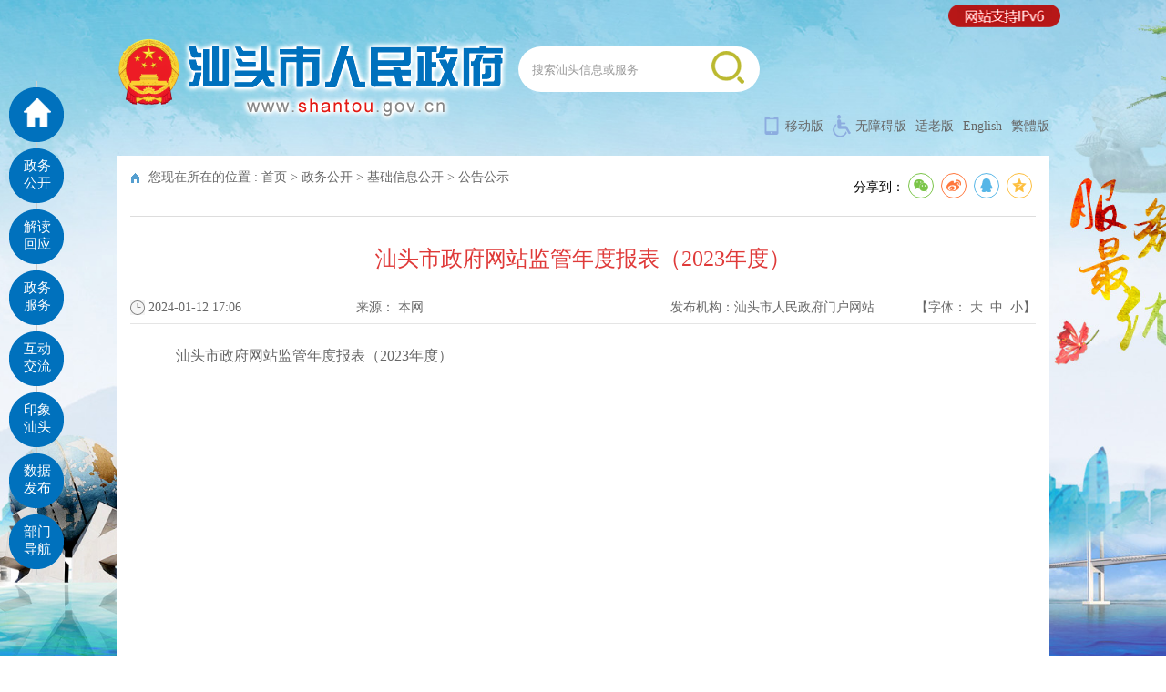

--- FILE ---
content_type: text/html; charset=utf-8
request_url: https://www.shantou.gov.cn/cnst/zwgk/jcxxgk/gggs/content/post_2298826.html
body_size: 8287
content:
<!doctype html>
<html>
<head>
<meta charset="utf-8">
<title>汕头市政府网站监管年度报表（2023年度）_公告公示_汕头市人民政府门户网站</title>
<meta name="viewport" content="width=device-width, initial-scale=1.0,  minimum-scale=1.0, maximum-scale=1.0, user-scalable=no" />
<meta name="SiteName" content="汕头市人民政府门户网站"/>
<meta name="SiteDomain" content="https://www.shantou.gov.cn/"/>
<meta name="SiteIDCode" content="4405000014"/>
<meta name="ColumnName" content="公告公示">
<meta name="ColumnDescription" content="通知公告信息发布">
<meta name="Columnkeywords" content="通知  公告">
<meta name="ColumnType" content="通知公告">
<meta name="ArticleTitle" content="汕头市政府网站监管年度报表（2023年度）">
<meta name="PubDate" content="2024-01-12 17:06">
<meta name="contentSource" content="本网">
<meta name="others" content="页面生成时间 2024-01-12 17:06:23" />
<meta name="template,templategroup,version" content="5ea027b67fd940559044de2a2634fc5e,default,1.0" />
<link href="/css/list.css" rel="stylesheet"/>
<link href="/css/left.css" rel="stylesheet"/>
<link href="/css/index.css" rel="stylesheet"/>
<link href="/css/common.css" rel="stylesheet"/>
<link href="/css/share.css" rel="stylesheet"/>
<link href="/css/zsy_css.css" rel="stylesheet"/>
<script type="text/javascript" src="/js/jquery.js"></script>
<script type="text/javascript" src="/js/jquery.qrcode.js"></script>
<script type="text/javascript" src="/js/qrcode.js"></script>
<script type="text/javascript" src="/js/xgfj.js"></script>
<link href="/css/header.css" rel="stylesheet"/>
<link rel="stylesheet" href="//g.alicdn.com/de/prismplayer/2.7.4/skins/default/aliplayer-min.css" />
<script charset="utf-8" type="text/javascript" src="//g.alicdn.com/de/prismplayer/2.7.4/aliplayer-min.js"></script>
<script type="text/javascript" src="/audiojs/audio.min.js"></script>
<link href="/audiojs/audiojs.css" rel="stylesheet" type="text/css">

</head>

<body>

<!----背景开始----->
<script type="text/javascript" src="/js/jquery.backstretch.js">
        </script>
        <script>
            /* $(function() {
                $.backstretch(["/cnst/xhtml/images/zzbg.jpg"]); //背景
                $("body").backstretch(["/cnst/xhtml/images/zzbg.jpg", "/cnst/xhtml/images/zzbg1.jpg", "/cnst/xhtml/images/zzbg2.jpg", "/cnst/xhtml/images/zzbg3.jpg", "/cnst/xhtml/images/zzbg4.jpg", "/cnst/xhtml/images/zzbg5.jpg"], {
                    duration: 20000
                }); //背景
            });*/
			$(function(){
			 $.backstretch(["/images/zzbg.jpg", "/images/zzbg1.jpg", "/images/zzbg2.jpg", "/images/zzbg3.jpg", "/images/zzbg4.jpg", "/images/zzbg5.jpg", ], {
                    fade: 750,
                    duration: 20000,
                    preload: 0,
                    start: 2
                });
			});

            
            
        </script>
<!----背景结束----->

<script language="javascript">
 	 var websitename = "汕头市人民政府门户网站";
    var webjg = "汕头市人民政府门户网站";

			// function doZoom(size1, size2, size3, size4) {

			// 	document.getElementById('zoomcon').style.fontSize = size4 + 'px';

			// }

			$(function() {

				var sourceText = $('#ly').text();//来源

				var xxgkfbjg = $('#xxgkfbjg').text();//机构
				// alert(sourceText);
				if( null==sourceText|| ""==sourceText ){
							$('#ly').text(websitename);
				}
				if( null==xxgkfbjg|| ""==xxgkfbjg ){

							$('#xxgkfbjg').text(webjg);

				}

			});

		</script>
 <script language="javascript">
                        function doZoom(size1, size2, size3, size4) {
                            document.getElementById('zoomcon').style.fontSize = size4 + 'px';
                            $("#zoomcon div").css({
                                "font-size": size4 + 'px'
                            });
                            $("#zoomcon p").css({
                                "font-size": size4 + 'px'
                            });
                            $("#zoomcon span").css({
                                "font-size": size4 + 'px'
                            });
                            $("#zoomcon font").css({
                                "font-size": size4 + 'px'
                            });
                            $("#zoomcon ul").css({
                                "font-size": size4 + 'px'
                            });
                            $("#zoomcon li").css({
                                "font-size": size4 + 'px'
                            });
                            $("#zoomcon a").css({
                                "font-size": size4 + 'px'
                            });
                        }
                    </script>
                    
<!--头部-->
<!doctype html>
<html>
<head>
<meta charset="utf-8">
<title>汕头市政府门户网站 Shantou Municipal Government</title>
<title>头部</title>
<link href="/css/header.css" rel="stylesheet"/>
<link href="/css/common.css" rel="stylesheet"/>
<script type="text/javascript" src="/js/language.js"></script>
<script type="text/javascript" src="/js/font.js"></script>

</head>
<!----------搜索-------------->

  <SCRIPT type=text/javascript>
 function jmpser(){
	if (document.all.searchForm.keywords.value=="搜索汕头信息或服务"){
		alert("搜索汕头信息或服务");
		return ;
	}
   
   document.all.searchForm.action="https://www.shantou.gov.cn/sousuo/index.html?id=42&sid=754001&keywords=";
   document.all.searchForm.submit();
 
 }
</SCRIPT>
  
<body>
	<div class="header">
    	<div class="mar">
        	<div class="logo">
            <a href='https://www.shantou.gov.cn/cnst/index.html' target="_parent" title="汕头人民政府官网"><img src="/images/logo.png" alt="汕头人民政府官网"/></a>
          </div>
            <div class="search"> 
               <FORM onkeypress=if(event.keyCode==13){jmpser();} id=searchForm onsubmit="return false;" method=get name=searchForm action="" target=_blank>
                  <input type="hidden" name = 'id' value="42" />
							<input type="hidden" name = 'sid' value="754001" />
                 <INPUT type=hidden value=4405000014 name=siteCode><INPUT onblur="if(this.value==''){this.value='搜索汕头信息或服务'}" name="keywords"  onfocus="this.value=''"  value=搜索汕头信息或服务 >
          <span  onclick="jmpser();" style="cursor:pointer;"><img src="/images/search.png" title="搜索" alt="搜索"/></span></form></div>
            <div class="wap">
              <ul class="wap_ul">
                <li class="ico1"><a href='https://www.shantou.gov.cn/cnst/index.html' target="_blank">移动版</a><div class="ydb"><img src="/images/phone_pic.png" /></div></li>
                <!-- <li class="ico2"><a href="/ymys/app" target="_blank">APP</a></li> -->
               <li class="ico3"  ><a href="javascript:;" onclick="aria.start()" clickhide="false">无障碍版</a></li>
               <li style="padding-left:0px;paddint-right:15px;"><a href="javascript:;" onclick="aria.oldFixedStart()" clickhide="false">适老版</a></li>
               <script src="//service.gd.gov.cn/wza/wza.js?app=www-shantou-gov-cn"></script>
               <script src="//slhsrv.southcn.com/wza/slh.js?app=www-shantou-gov-cn" referrerpolicy="origin"></script>

               <li class="" style="padding-left:0px;paddint-right:15px;"><a href="http://english.shantou.gov.cn" target="_blank" title="English">English</a>
  </li>
<li style="padding-left:0px;"><a id="languagesrc" href="javascript:void(0)" onclick="jft()" title="繁體版">繁體版</a>
  </li>
              </ul>
            </div>
             <div id="div1"><img src="/images/ipv6_r.png" /></div>
     <style>    
    #div1{    
     width: 82px;        
     height: 22px;       
     position: absolute;  
     z-index: 999;      
     top: 5px;        
     left: 81.3%; 
  }

#div1 img{    
     width: 123.4px;     
     height: 25px;  
  }
 </style>
 <link rel="stylesheet" href="//g.alicdn.com/de/prismplayer/2.7.4/skins/default/aliplayer-min.css" />
<script charset="utf-8" type="text/javascript" src="//g.alicdn.com/de/prismplayer/2.7.4/aliplayer-min.js"></script>
            <div class="clear"></div>
        </div>
    </div>
<script type="text/javascript">
var font="t";
function jft(){
   zh_tran(font);
   if(font=="s")
     font = "t";
    else
     font="s";
 }
</script>
<script src="//wza.shantou.gov.cn/dist/aria.js?appid=469f8d6ae69569dd242697643ca1f24d" charset="utf-8"></script>
</body>
</html>
<!--end头部-->

 <!----手机版头部--->
<link href="/css/zsy_css.css" rel="stylesheet"/>
<!--[if IE]>
	<script type="text/javascript" src="/js/html5.min.js"></script>
<![endif]-->
<script type="text/javascript" src="/js/respond.js"></script>
<script type="text/javascript" src="/js/respond.min.js"></script>
    <script type="text/javascript">
	/***手机版头部***/
$(function(){
	$('#mainnav').TMStickUp({})
	
	$(".icon-xs-mainnav").click(function(){
		$(".mainnav-xs").slideToggle("fast");
		$(this).toggleClass("ms");
		$(".header-xs-search").slideUp("fast");
	})
	$(".icon-xs-search").click(function(){
		$(".header-xs-search").slideToggle("fast");
		$(".icon-xs-mainnav").removeClass("ms");
		$(".mainnav-xs").slideUp("fast");
	})
	
});

(function($,undefined){
	var 
		def={
			stuckClass:'isStuck'			
		}
		,doc=$(document),anim = false;

	$.fn.TMStickUp=function(opt){
		opt=$.extend(true,{},def,opt)

		$(this).each(function(){
			var $this=$(this)
				,posY//=$this.offset().top+$this.outerHeight()
				,isStuck=false
				,clone=$this.clone().appendTo($this.parent()).addClass(opt.stuckClass)
				,height//=$this.outerHeight()
				,stuckedHeight=clone.outerHeight()
				,opened//=$.cookie&&$.cookie('panel1')==='opened'
				,tmr

			$(window).resize(function(){
				clearTimeout(tmr)				
				clone.css({top:isStuck?0:-stuckedHeight,visibility:isStuck?'visible':'hidden'})
				tmr=setTimeout(function(){
					posY=$this.offset().top//+$this.outerHeight()				
					height=$this.outerHeight()
					stuckedHeight=clone.outerHeight()
					opened=$.cookie&&$.cookie('panel1')==='opened'

					clone.css({top:isStuck?0:-stuckedHeight})
				},40)
			}).resize()

			clone.css({
				position:'fixed'				
				,width:'100%'
			})

			$this
				.on('rePosition',function(e,d){
					if(isStuck)
						clone.animate({marginTop:d},{easing:'linear'})
					if(d===0)
						opened=false
					else
						opened=true
				})
			
			doc
				.on('scroll',function(){
					var scrollTop=doc.scrollTop()

					if(scrollTop>=posY&&!isStuck){						
						clone
							.stop()
							.css({visibility:'visible'})
							.animate({
								top:0
								,marginTop:opened?50:0
							},{

							})
							
						isStuck=true
					}
					
					if(scrollTop<posY+height&&isStuck){
						clone
							.stop()
							.animate({
								top:-stuckedHeight
								,marginTop:0
							},{
								duration:200
								,complete:function(){
									clone.css({visibility:'hidden'})
								}
							});
						
						isStuck=false;

					}			
				})				
				.trigger('scroll')
		})
	}
})(jQuery)
</script>
 <SCRIPT type=text/javascript>
 function jmpser1(){
	if (document.all.searchForm1.keywords.value=="搜索汕头信息或服务"){
		alert("搜索汕头信息或服务");
		return ;
	}
   
   document.all.searchForm1.action="https://www.shantou.gov.cn/sousuo/index.html?id=42&sid=754001&keywords=";
   document.all.searchForm1.submit();
  
 }
</SCRIPT>



<style>
	.m_header_wza{display:flex;background: #0071bd;justify-content: space-around;color: #fff;position:relative}
	.m_header_wza div a{color:#fff;padding: 1px 11px; margin: 10px 10px 0 0;border-radius:13px;background:#b71717;}
	.m_wza_btn{padding: 10px 0 0 37%;}
	.m_ipv6 img{position: absolute;right: 10px;width: 33%;top:10px}
	@media (max-width: 999px){
		.zx_menu_con {
			padding-top: 90px;
		}

		.header-xs-main{box-shadow:none}
	}

</style>
<!--max-width: 767px-->
        <div id="page" class="gridContainer"> 

		
            <div class="header-xs">
				<div class="m_header_wza">
					<div class="m_wza_btn"><a href="javascript:;" onclick="aria.start()" clickhide="false">无障碍版</a><a href="javascript:;" onclick="aria.start()" clickhide="false">网站支持IPV6</a></div>
					
				</div>
                <div class="header-xs-main">
                    <span class="icon-xs-search"></span>
                    <div class="header-xs-logo">
                    	<a href='https://www.shantou.gov.cn/cnst/index.html' target="_parent">
                        	<div class="logo_img"><img src="/images/logo_1.png" /></div>
                            <div class="plogo_font">汕头市人民政府门户网站<span>www.shantou.gov.cn</span></div>
                            <div class=" clear"></div>
                        </a>
                    </div>
                    <span class="icon-xs-mainnav"></span>
					
                </div>
                <nav class="mainnav-xs" style="display: none;">
                    <ul>
                        <li><a href="/cnst/?s=0">网站首页</a></li>
                        <li><a href="/cnst/?s=1">政务公开</a></li>
                        <li><a href="/cnst/?s=2">解读回应</a></li>
                        <li><a href="/cnst/?s=3">政务服务</a></li>
                        <li><a href="/cnst/?s=4">互动交流</a></li>
                        <li><a href="/cnst/?s=5">印象汕头</a></li>
                        <li><a href="/cnst/?s=6">数据发布</a></li>
                        <li><a href="/cnst/?s=7">部门导航</a></li>
                    </ul>
                    <div class="clear"></div>
                </nav>
                <div class="header-xs-search" style="display:none;">
     
    <FORM onkeypress=if(event.keyCode==13){jmpser1();} id=searchForm1 onsubmit="return false;" method=get name=searchForm1 action="" target=_blank>
		<INPUT type=hidden value=4405000014 name=siteCode>
		<input type="hidden" name = 'id' value="42" />
							<input type="hidden" name = 'sid' value="754001" />
         <INPUT onblur="if(this.value==''){this.value='搜索汕头信息或服务'}" name="keywords"  onfocus="this.value=''"  value=搜索汕头信息或服务 >
        <span style="CURSOR: pointer" onclick="jmpser1();">搜索</span>
           <div class="clear"></div>
          </form>
     
                </div>
				
            </div>
		</div>
  <!----end手机版头部--->

<div class="main mar mar-t2">

  <div class="mainpad color">

    <div class="list_title">

      <div class="dqwz fl">您现在所在的位置 :<span id="NFC_CURPATH" class="position" style="display:none;">
        <a href="https://www.shantou.gov.cn/">首页</a>&nbsp;&gt;&nbsp;<a href="https://www.shantou.gov.cn/cnst/">汕头市人民政府门户网站</a>&nbsp;&gt;&nbsp;<a href="https://www.shantou.gov.cn/cnst/zwgk/">政务公开</a>&nbsp;&gt;&nbsp;<a href="http://www.shantou.gov.cn/cnst/zwgk/jcxxgk/leader">基础信息公开</a>&nbsp;&gt;&nbsp;<a href="https://www.shantou.gov.cn/cnst/zwgk/jcxxgk/gggs/">公告公示</a></span></div>
<script>
	$('.dqwz .position a').eq(1).remove();
	var html = $('.dqwz .position').html();
	html = html.replace("&nbsp;&gt;&nbsp;&nbsp;&gt;&nbsp;","&nbsp;&gt;&nbsp;");
	$('.dqwz .position').html(html).show();
var tmp= $(".dqwz").html();
		if(tmp.indexOf("页面要素")>-1 || tmp.indexOf("图片新闻")>-1){
			$("#NFC_CURPATH").html( $(".dqwz a").eq(0) );
		}
</script>
      <div class="fr">

       <div class="content_shareIcon" >
                分享到：<div id="share-1" style="display: inline-block;" data-sites="wechat ,weibo, qq, qzone"></div>
            </div>



<script src="/public/jquery.share.min.js"></script>
<script>
    $('#share-1').share();
</script>  

      </div>

      <div class="clear"></div>

    </div>

    <div class="article">

      <div class="title_cen">

            <ucaptitle >汕头市政府网站监管年度报表（2023年度）</ucaptitle>

      </div>

      <div class="con_r1">

        <div class="ly_div">
          <div class="bmjs_test" style="display:none"></div>

          <ul>

            <li class="c_time">
              2024-01-12 17:06

            </li>

            <li class="c_ly">来源： <span id="ly">本网</span></li>

            <li class="c_fbjg">发布机构：<span id="xxgkfbjg"></span></li>

            <li class="c_zt">【字体：

              <script language="javascript"></script>

              <a onClick="this.href='javascript:doZoom(18,16,16,18);'">大</a>&nbsp; <a href="#" onClick="this.href='javascript:doZoom(18,16,16,16);'">中</a>&nbsp; <a href="#" onClick="this.href='javascript:doZoom(18,16,16,14);'">小</a>】</li>

          </ul>

        </div>

      </div>
       <style>
        #xgfj2 .tab-bar{height: 40px;line-height: 40px;width: 100%;box-sizing: border-box;position: relative;padding-left: 3px;border-bottom: 2px solid #ddd;}
        #xgfj2 .tab-bar .ver-split {position: absolute;left: 0;top: 10px;height: 20px;width: 3px;background: #2f6ea2;}
        #xgfj2 .tab-bar > div.selected {color: #2f6ea2;border-bottom: 2px solid #2f6ea2;}
        #xgfj2 .tab-bar > div {float: left;box-sizing: border-box;padding: 0 10px;margin-right: 10px;min-width: 65px;height: 40px;text-align: center;cursor: pointer;}
       #cmspro_reldocuments2 li{position:relative}
       #cmspro_reldocuments2 li .d{width:6px;height:6px;background:#2f6ea2;border-radius: 50%;display: inline-block;margin-right: 10px;margin-bottom: 2px;}
        #cmspro_reldocuments2 li .time{margin-left:20px}
       </style>
      <div id="zoomcon">            
              <p><a target="_blank" class="nfw-cms-attachment" attachment-id="106522" href="https://www.shantou.gov.cn/attachment/0/106/106522/2298826.pdf" alt="汕头市政府网站监管年度报表（2023年度）.pdf">汕头市政府网站监管年度报表（2023年度）</a></p><p><br/></p>
              
       <div id="xgfj2" style="margin-top:20px;">
        <div class="tab-bar">
        <span class="ver-split"></span>
            <div id="tab-10000" class="tab-bar-item selected">相关稿件</div>
        </div>
        	<ul class="con-gj line padd-t" id="cmspro_reldocuments2">
              

              
  </ul>

    
        </div>
      <script type="text/javascript">
var htm=$("#cmspro_reldocuments").html();
var htm2=$("#cmspro_reldocuments2").html();
    if($.trim(htm)==""){
        $("#xgfj").css('display','none');
    }
    if($.trim(htm2)==""){
        $("#xgfj2").css('display','none');
}


</script>    
<script type="text/javascript">
$(function(){
  $('messagedatesign').wrap('<p></p>');
  $('fromuserid').hide();
  $('textseq').hide();
  $('validatetextstate').hide();
  //$('messagedatesign').hide(); 
  $('randommessageid').hide();
  $('destuserid').hide();
  //.each(function(){
    //var str = $(this).html();
    //console.log(str);
    //$(this).warp('<p></p>');
  //});
})
</script> 
      </div>
     

      <div style="width:160px; margin:auto">

        <div class="info_ewm">

          <div id="div_div">

            <div id="qr_container" style="margin:auto; position:relative; ">扫一扫在手机打开当前页</div>


          </div>

        </div>

      </div>

      <div class="dy">

        <div class="fr"><a href="#">【TOP】</a>【<a href="#" onClick="window.print();">打印页面</a>】【<a href="#" onClick="window.close();">关闭页面</a>】</div>

        <div class="clear"></div>

      </div>

    </div>

    <div class="clear"></div>

  </div>

</div>

  	<!--底部-->

<div class="mar-t2">
  <!-- 底部 -->
<!doctype html>
<html>
<head>
<meta charset="utf-8">
<title>汕头市政府门户网站 Shantou Municipal Government</title>
<title>脚部</title>
<link href="/css/fooder.css" rel="stylesheet"/>
<link href="/css/common.css" rel="stylesheet"/>
</head>

<body>
<div class="fooder">
  <div class="mar">
    <div class="food_left">
      <div class="font_link">
        <div class="dzjg"><script type="text/javascript">document.write(unescape("%3Cspan id='_ideConac' %3E%3C/span%3E%3Cscript  src='//dcs.conac.cn/js/20/312/0000/45003437/CA203120000450034370002.js' type='text/javascript'%3E%3C/script%3E"));</script></div>
      <div class="fooder_zc">
         <script id="_jiucuo_" sitecode='4405000014' src='//zfwzgl.www.gov.cn/exposure/jiucuo.js'></script> 
      </div>
      </div>
      <div class="food_left_div">
        <span>主办：汕头市人民政府办公室</span><span>技术保障：汕头市政务服务中心</span><span><a href='https://www.shantou.gov.cn/ymys/db/gywm/content/post_1362452.html' target="_blank">关于本网</a></span>
       <span><a href='https://www.shantou.gov.cn/ymys/db/gywm/content/post_1362451.html' target="_blank">联系我们</a></span>
       <span><a href='https://www.shantou.gov.cn/ymys/wzdt/index.html' target="_blank">网站地图</a></span><br/>
       网站标识码 : 4405000014&nbsp;&nbsp;&nbsp;<a href="https://beian.miit.gov.cn/" target="_blank">ICP备案号：粤ICP备05066684号-1</a>&nbsp;&nbsp;&nbsp;<a href="http://www.beian.gov.cn/portal/registerSystemInfo?recordcode=44051102000227" target="_blank"><img src="/cnst/xhtml/images/batb.png"/>粤公网安备 44051102000227号</a>&nbsp;&nbsp;&nbsp;
      </div>
      <div class="clear"></div>
    </div>

    <div class="food_right">
      <div class="fooder_slhbg">
        <a href="http://wza.isc.org.cn/rzpt/bsgl/dt/20240509/3334.html" target="_blank">
        <img src="/images/footer_wzafw.png"></a>
      </div>
      <div class="fooder_bljb"><a href="http://www.12377.cn/" target="_blank"><img src="/images/bljbzx_logo.png"/></a></div>
    </div>
    <div class="clear"></div>
  </div>
</div>
  
 
  <script language="JavaScript">var _trackDataType = 'web';var _trackData = _trackData || [];</script>
<script type="text/javascript" charset="utf-8" id="kpyfx_js_id_10000406" src="/js/10000406.js"></script>

</body>
</html>



<style>
         .alert-mengban{position: fixed;top: 0px;left: 0px;z-index: 1000;background: #ccc;opacity: 0.8 !important;filter: alpha(opacity=80) !important;width: 100%;height: 100%;display: none;}
        .alert-warning{position: fixed;left: 50%;top:-400px;margin-left:-300px; width: 600px;height: 160px;background:#fff;z-index: 1001;display: none;}
        .alert-delete{width: 100%;height: 38px;position: relative;}

        .alert-delete span{position: absolute;top:10px;right: 10px; width: 19px;height: 19px;background: url(http://www.hainan.gov.cn/hn/images/2018_delete.png) center center no-repeat;cursor:pointer;}
        .alert-wzsm{width: 560px;height: 30px;margin: 0px auto 0; line-height: 35px;font-size: 18px;color: #000;text-align: center;font-family:"Microsoft YaHei"; padding-bottom: 15px;}
        .alert-wzsm p{font-size:18px;font-family:"Microsoft YaHei";}
        .alert-footer{width: 100%; font-size: 16px;color: #000;}
        .alert-footer span{cursor: pointer;float: left;font-family:"Microsoft YaHei";}
        .continue{width: 124px;height: 30px;display:inline-table; background-color:#347bd7;border:2px solid;border-radius:25px; color:#FFFFFF; text-align:center; line-height:30px;}
        .fangqi{line-height: 30px;font-size: 16px;color: #347bd7;margin-left: 30px;}
        .xuanze{width: 210px;height: 42px;margin: 13px auto 0;}


        @media only screen and (max-width: 414px) {
            .alert-warning{position: fixed;left:2%;top:-400px;margin-left:0; width: 96%;height: auto;background: #fff;background-size: 100%; z-index: 1001;}
            .alert-wzsm{width: 80%;height: auto;margin: 15px auto 0; line-height: 28px;font-size: 18px;color: #000;text-align: center; }
            .alert-wzsm p{font-size:18px;}
            .alert-footer{width: 100%; height: 70px;line-height: 70px;font-size: 18px;color: white;margin-top: 10px;}
            .continue{ width: 124px;height: 30px;background-size: 100%; display:inline-table; background-color:#000099;}

        }
        
    </style>
<a id="hash"  href="javascript:void(0)" onclick="return false;"></a>
	<div class="alert-warning">
	          <div class="alert-delete">
		   <span id="closets"></span>
		</div>	
		<div class="alert-wzsm">
			<p>您访问的链接即将离开“汕头市人民政府门户网站”，是否继续？</p>
			<p id="outUrl" style="display: none"></p>
		</div>
		<div class="alert-footer">		
		     <div class="xuanze">
                              <span class="continue" onclick="window.open(outUrl.innerText);document.getElementById('closets').click();">继续访问</span>	
			<span class="fangqi">放弃</span>	
		     </div>
		</div>

	</div>
	<div class="alert-mengban"></div>

<div class="Whidden" style="display:none">

</div>

<div style="display:none">
<script>window.NFCMS_SITE_ID=754001;window.NFCMS_PUB_TYPE="page";window.NFCMS_PAGE_ID="67";</script><script src="//statistics.gd.gov.cn/scripts/s.js?t=1768469802" async></script>
  <span id="NFCMS-SITE-VISIT-4">-</span><script>setTimeout(function(){var s = document.createElement("script");s.type = "text/javascript";s.src = "//statistics.gd.gov.cn/jsonp/site/sum?site=754001&callback=NFCMS_CB_SITE_VISIT_4&t=" + Math.random().toString(35).substr(2);window.NFCMS_CB_SITE_VISIT_4 = function(data){document.getElementById("NFCMS-SITE-VISIT-4").innerHTML = data.count;document.body.removeChild(s);};document.body.appendChild(s);}, 10);</script>
    
</div>

<script>

$("a").each(function(){
    var htm=$(this).html();
    $(this).click(function(){
		if(this.href!=""&&this.href.toLowerCase().indexOf("javascript")==-1&&this.href.toLowerCase().indexOf("www.shantou.gov.cn")==-1&&this.href.toLowerCase().indexOf("www.st.gov.cn")==-1&&this.href.toLowerCase().indexOf("st.gov.cn")==-1&&this.href.toLowerCase().indexOf("zwgk.shantou.gov.cn")==-1&&this.href.toLowerCase().indexOf("ysq.shantou.gov.cn")==-1&&this.href.toLowerCase().indexOf("yjx.shantou.gov.cn")==-1&&this.href.toLowerCase().indexOf("zwgk.st.gov.cn")==-1&&this.href.toLowerCase().indexOf("ysq.st.gov.cn")==-1&&this.href.toLowerCase().indexOf("yjx.st.gov.cn")==-1&&this.href.toLowerCase().indexOf("wz.shantou.gov.cn")==-1&&this.href.toLowerCase().indexOf("wz.st.gov.cn")==-1&&this.href.toLowerCase().indexOf("live.cloud.gd.gov.cn")==-1&&this.href.toLowerCase().indexOf("javascript:next")==-1){

		document.getElementById('outUrl').innerText=this.href;
	          document.getElementById('hash').click();
		$(".alert-mengban").fadeIn(200);
		$(".alert-warning").delay(200).show().animate({top:"200px"}, 300);
		$("#closets,.fangqi,.alert-mengban").click(function() {
			$(".alert-warning").animate({top:"-400px"}, 200).hide(300);
			$(".alert-mengban").delay(300).fadeOut(300);
		});
		$(".continue").click(function(){			
		       $(".alert-warning").hide(200);
	                 $(".alert-mengban").delay(200).fadeOut(200);
		})
		

		return false;

		}
        });
    });



$("select").on("change",function () {
 var opVal = $(this).find("option:selected").val();
 
 if(opVal!=""&&opVal.toLowerCase().indexOf("javascript")==-1&&this.href.toLowerCase().indexOf("www.shantou.gov.cn")==-1&&this.href.toLowerCase().indexOf("www.st.gov.cn")==-1&&this.href.toLowerCase().indexOf("st.gov.cn")==-1&&this.href.toLowerCase().indexOf("zwgk.shantou.gov.cn")==-1&&this.href.toLowerCase().indexOf("ysq.shantou.gov.cn")==-1&&this.href.toLowerCase().indexOf("yjx.shantou.gov.cn")==-1&&this.href.toLowerCase().indexOf("zwgk.st.gov.cn")==-1&&this.href.toLowerCase().indexOf("ysq.st.gov.cn")==-1&&this.href.toLowerCase().indexOf("yjx.st.gov.cn")==-1&&this.href.toLowerCase().indexOf("wz.shantou.gov.cn")==-1&&this.href.toLowerCase().indexOf("wz.st.gov.cn")==-1&&this.href.toLowerCase().indexOf("live.cloud.gd.gov.cn")==-1&&this.href.toLowerCase().indexOf("javascript:next")==-1){

                document.getElementById('outUrl').innerText=opVal;
                document.getElementById('hash').click();
                $(".alert-mengban").fadeIn(200);
                $(".alert-warning").delay(200).show().animate({top:"200px"}, 300);
                $("#closets,.fangqi,.alert-mengban").click(function() {
                    $(".alert-warning").animate({top:"-400px"}, 200).hide(300);
                    $(".alert-mengban").delay(300).fadeOut(300);
                });
                $(".continue").click(function(){
                    $(".alert-warning").hide(200);
                    $(".alert-mengban").delay(200).fadeOut(200);
                })


                return false;

            }

})



</script>
<!--非本域名链接跳转弹窗-->
</div>

  	<!--end底部-->

    

  	<!--左侧-->

    <div class="mar-t2">
<!doctype html>
<html>
<head>
<meta charset="utf-8">
<title>汕头市政府门户网站 Shantou Municipal Government</title>
<link href="/css/left.css" rel="stylesheet"/>
<script src="/js/hover-right.js" type="text/javascript"></script>
</head>

<body>
<div class="hover-right zx_menu">
  <ul class="open">
    <li class="one">
      <div class="hover-questioning"> <a href="/cnst/?s=0" class="ico1"><b></b><span>网站首页</span>
        <div class="clear"></div>
        </a> </div>
    </li>
    <li>
      <div class="hover-questioning"> <a href="/cnst/?s=1" class="ico3"><b>政务公开</b><span>政务公开</span></a> </div>
    </li>
    <li>
      <div class="hover-questioning"> <a href="/cnst/?s=2" class="ico4"><b>解读回应</b><span>解读回应</span></a> </div>
    </li>
    <li>
      <div class="hover-questioning"> <a href="/cnst/?s=3" class="ico5"><b>政务服务</b><span>政务服务</span></a> </div>
    </li>
    <li>
      <div class="hover-questioning"> <a href="/cnst/?s=4" class="ico6"><b>互动交流</b><span>互动交流</span></a> </div>
    </li>
    <li>
      <div class="hover-questioning"> <a href="/cnst/?s=5" class="ico7"><b>印象汕头</b><span>印象汕头</span></a> </div>
    </li>
    <li>
      <div class="hover-questioning"> <a href="/cnst/?s=6" class="ico8"><b>数据发布</b><span>数据发布</span></a> </div>
    </li>
    <li>
      <div class="hover-questioning"> <a href="/cnst/?s=7" class="ico9"><b>部门导航</b><span>部门导航</span></a> </div>
    </li>
  </ul>
</div>
</body>
</html>
    </div>

  	<!--左侧-->

  <!--视频-->

  <script type="text/javascript" src="/js/flowplayer.js"></script>

  <link rel="stylesheet" href="/css/minimalist.css">


</body>


</html>

--- FILE ---
content_type: text/html; charset=UTF-8
request_url: https://statistics.gd.gov.cn/jsonp/site/sum?site=754001&callback=NFCMS_CB_SITE_VISIT_4&t=3j09y5lj59f
body_size: 80
content:
NFCMS_CB_SITE_VISIT_4({"count":"119056203"});

--- FILE ---
content_type: text/css
request_url: https://www.shantou.gov.cn/css/list.css
body_size: 2388
content:
@charset "utf-8";

/* CSS Document */

html, body {height: 100%;min-height: 100%; margin:0px; padding:0px;}

.main{ min-height:78.6%;}

body{ padding:0px; margin:0px; font-family:"微软雅黑"; font-size:14px;}

.mainpad{ padding:15px;}

a{color:#666; text-decoration:none;}



.list_con{ padding-top:15px;}

.list_left{ width:200px; float:left;}

.list_left li a{ display:block;background:#F1F6F9;color:#0675bd; font-size:15px;padding-left:15px; padding-top:12px; padding-bottom:12px; margin-bottom:1px;}

.list_left li:hover a{background:#0071BD;color:#fff;}

.list_left li.hover a{background:#0071BD;color:#fff;}

.list_left li.hover a{color:#fff;}

.list_left li{color:#fff;}

.list_left li a{color:#0675bd; }

.list_right{ width:930px; float:right; min-height:536px; border-left:1px solid #eee; padding-left:15px;}

.list_title{ border-bottom:1px solid #ddd; padding-bottom:15px;}

.dqwz{background:url(../images/wz.png) no-repeat 0px; padding-left:20px;color:#666;}

.list_title h3{color:#0055a0; font-size:24px; font-weight:lighter;}



.list_right li{ background:url(../images/bg_12.png) no-repeat 0px 22px; padding-left:15px; padding-top:10px; padding-bottom:10px; font-size:16px; position: relative; padding-right:100px; border-bottom:1px dashed #ddd;}

.list_right li span{position: absolute;top: 12px;right: 0px;color: #666;}

.list_right li a{ line-height: 29px;display: block;}

.list_right li a:hover{ color:#a10000;}





.article{ padding-top:10px;}



.ly_div{line-height: 35px; overflow:hidden;margin-top: 20px; border-bottom: 1px solid #e5e5e5; margin-bottom: 20px; color:#666}

.ly_div a{color:#666}

.ly_div li{ float:left;}

.c_time{background:url(../images/2016_info_time.gif) left no-repeat; padding-left:20px;width: 228px;}

.c_ly{width: 345px;}

.c_fbjg{}

.c_zt{margin: 0px !important;float: right!important;}

.c_fx{float: right; width:150px; margin-top: 5px; padding:0; margin-right:0}

.ly_div a{color:#666;}

.title_cen{color: #df3a39;font-size: 24px;}

#zoomcon{width: 90%;margin: 0px auto;color: #666;font-size: 16px; line-height:30px;min-height: 500px;}

.title_cen{ margin-top:20px; text-align:center;}

.list_tt{ line-height:30px; color:#666;}

.list_tt h3{line-height: 50px;color: #df3a39;text-align: center;font-size: 30px;font-weight: lighter;}

#zoomcon{}

/**二维码和打印***/

.info_ewm {clear: both;padding: 30px 0 25px;text-align: center;color: #999;line-height: 25px;}

.dy { height: 50px;line-height: 50px;border-top: 1px solid #e5e5e5;}



.leader{ margin-top:15px;}

.leader_padd{ padding:20px;}

.leader_left{ float:left; width:300px; background:#f2f6ff}

.leader_right{ float:right; width:845px;min-height: 900px;}

.leader_left h4{ font-size:20px; font-weight:lighter; text-align:center;color:#1F6DAD;}

.leader_left dl{padding:10px; overflow: hidden;}

.leader_left dt{ float:left;}

.leader_left dd{ float:right;}

.leader_ul{ margin-top:30px;}

.leader_ul li{ font-size:16px; color:#666; margin-top:10px; cursor:pointer;}

.leader_ul li:hover{ background:#0099cc;color:#fff;}

.leader_ul li.hover{ background:#0099cc;color:#fff;}



.leader_right1{ background:#fdfdfd; border:1px solid #f9f9f9}

.leader_right1 dl { overflow:hidden;}

.leader_right1 dl dt{ float:left; width:143px; height:207px;}

.leader_right1 dl dt img{ float:left; width:143px; height:207px;}

.leader_right1 dl dd{ float:left; width:624px; margin-left:35px;}

.leader_right1 dl dd span{ font-size:28px; padding-right:20px;color:#000;}

.leader_right1 dl dd b{ font-size:18px; font-weight:lighter;}

.leader_right1 dl dd p{ font-size:15px; color:#666;}

.font1{ margin-top:30px;}

.font2{ margin-top:20px; line-height:25px;}

.font3{ margin-top:40px;}

.font3 a{ display:block; width:180px; height:40px; background:url(../images/zwgk_ico_01.png) no-repeat #fdab02 25px 13px;border-radius:8px; text-align:center; line-height:40px; padding-left:10px; color:#fff;}

.font3 a:hover{ background:url(../images/zwgk_ico_01.png) no-repeat #fdab02 25px 13px;}

.leader_title { margin-top:25px;}

.leader_title span{ float:left; display:block; font-size:20px; margin-right:20px; margin-left:10px;}

.leader_title span.hover a{color:#1F6CAC;}



.leader_right2_con{ padding:10px;color:#666666; font-size:16px; line-height:30px; text-indent:2em;}

.leader_more{ text-align:center; color:#0071BD; font-size:16px; margin-top:20px;}

.leader_more a{color:#0071BD}

.leader_more a:hover{color:#a10000;}

.yqlj_cen li{ float:left; background:url(../images/bg18.png) no-repeat 0px 13px; padding-left:15px; width:31%;line-height: 30px;}

.yqlj_cen li:hover a{color:#a10000}



.ztzl li{ float:left; width:280px; height:88px; margin-right:36px; margin-left:65px; margin-bottom:20px;}

.ztzl li img{width:100%; height:100%;}

.leader_right2_li{ padding:15px; line-height:30px;}

.leader_right2_li li{ position:relative; padding-right:100px;}

.leader_right2_li li a{ display:block;white-space: nowrap; overflow: hidden;text-overflow: ellipsis;color:#333; font-size:15px; background:url(../images/bg3.png) no-repeat 0px; padding-left:12px; }

.leader_right2_li li span{ position:absolute; top:0px; right:0px; color:#aaa;}

.leader_right2_li li a:hover{color:#a10000;}



.xtj-xgxx{height: 175px; background: url(../images/stnry-xxjs1.png) left bottom no-repeat; position: relative; margin-top:15px;}

.xtj-table{font-size: 15px; color: #444444; height: 142px; padding: 10px 0; position: absolute; bottom: 0px; left: 11px; border-top: 1px solid #DDDDDD; border-right: 1px solid #DDDDDD; border-bottom: 1px solid #DDDDDD; border-left: 2px solid #4DB9DB; width:98%}

.xtj-fzr{text-align: center; background: url(../images/stnry-fgx3.png) 204px center no-repeat;}

.xtj-fzr span{display: block; font-size: 22px; margin-bottom: 10px;}







.wzlm_right{width:100%!important; min-height:536px; padding-bottom:15px;}

.wzlm_right h3{color:#0055a0; font-size:24px; font-weight:lighter;}



.wzlm_right li{ background:url(../images/bg_12.png) no-repeat 0px 22px; padding-left:15px; padding-top:10px; padding-bottom:10px; font-size:16px; position: relative; padding-right:100px; border-bottom:1px dashed #ddd;}

.wzlm_right li span{position: absolute;top: 12px;right: 0px;color: #666;}

.wzlm_right li a{line-height: 29px;display: block;}

.wzlm_right li a:hover{ color:#a10000;}



.wzlmtp_right{width:100%!important; min-height:536px; padding-bottom:15px;}

.wzlmtp_right h3{color:#0055a0; font-size:24px; font-weight:lighter;}

.wzlmtp_right li{ background:url(../images/bg_12.png) no-repeat 0px 20px; padding-left:15px; padding-top:10px; padding-bottom:10px; font-size:18px; position: relative; padding-right:160px; border-bottom:1px dashed #ddd; min-height: 121px; *height: 121px;}

.wzlmtp_right li span{position: absolute;top: 10px;right: 0px;color: #666;}

.wzlmtp_right li img{width: 150px; height: 120px; vertical-align: top;}

.wzlmtp_right li a{ line-height: 29px;display: block;}

.wzlmtp_right li a:hover{ color:#a10000;}



/*城市名片文章样式*/

.csmp-bq-wrap{width: 100%; max-width: 980px; margin: 0 auto;}

.csmp-bq-wrap ul li{width: 23%; margin: 0 1% 15px 1%; height: 112px; overflow: hidden; background: url(../images/icon-csmp.png) left top no-repeat; float: left;}

.csmp-bq-wrap ul span{display: inline-block; font-size: 22px; color: #333333; margin: 28px 0 0 16px; line-height: 28px;}

@media screen and (min-width: 981px) and (max-width: 1370px){

	.csmp-bq-wrap ul li{background-size: 100% 100%;}
	.guidan{left: 185px!important;top:66px!important;}

}

@media screen and (max-width: 980px){

	.csmp-bq-wrap ul li{width: 31.33%;}
.guidan{left: 185px!important;top:66px!important;}
}

@media screen and (max-width: 765px){

	.csmp-bq-wrap ul li{width: 48%;}
	.guidan{left: 185px!important;top:66px!important;}

}

@media screen and (max-width: 550px){

	.csmp-bq-wrap ul li{background-size: 100% 100%;}
	.guidan{left: 185px!important;top:66px!important;}

}

@media screen and (max-width: 414px){

	.csmp-bq-wrap ul li{width: 82%; margin: 0 9% 15px 9%;}
	.guidan{left: 185px!important;top:66px!important;}

}
.guidan1 {
   /* width: 200px;
    height: 81px;
    position: absolute;*/
}
.guidan{background: url(../images/guidang.png) no-repeat 0px;width: 180px;
    height: 154px;
    right:100px;top:100px;
    position: absolute;
    }

.dcbh-news .section{border:1px solid #E5E5E5;padding:10px 15px;margin-bottom: 20px}
.dcbh-news .section .hd {border-bottom: #E5E5E5 1px solid;position: relative;}
.dcbh-news .section .hd span{display: inline-block;position: relative;padding-bottom: 10px;font-weight: bold;font-size: 18px}
.dcbh-news .section .hd span a{color: #0055A0}
.dcbh-news .section .hd span::before{content: '';position: absolute;bottom: 0;left: 0;width: 100%;height: 2px;background: #0055A0} 
.dcbh-news .section .dcbh-content{line-height: 2.0em;padding-top:10px;}

--- FILE ---
content_type: text/css
request_url: https://www.shantou.gov.cn/css/left.css
body_size: 774
content:
@charset "utf-8";
/* CSS Document */

/******导航*******/
.hover-right{width: 159px; position: absolute; left:57px; top: 50%; z-index: 988; background:url(../images/bg5.png) repeat-y 30px 0px; position:fixed; height:543px; margin-top:-271px}
.hover-right ul li{list-style-type: none; width: 159px; height: 60px; background: url(../images/ico_19.png) no-repeat; margin: 7px 0; position: relative; overflow: hidden; cursor:pointer;}
.hover-right ul li.hover{ background:url(../images/ico_18.png) no-repeat;}
.hover-right ul li.hover span{ display:block!important;}
.hover-right ul li:hover span{ display:block!important;}
.hover-right ul li:hover{background: url(../images/ico_18.png) no-repeat;}
.hover-right ul li.hover a.ico1 b{ background:url(../images/nav01.png) no-repeat;font-size:0px;}
.hover-right ul li a.ico1 b{ background:url(../images/nav01.png) no-repeat;font-size:0px;}

.hover-right ul li:hover a.ico2 b{ background:url(../images/nav02.png) no-repeat;font-size:0px;}
.hover-right ul li.hover a.ico2 b{ background:url(../images/nav02.png) no-repeat;font-size:0px;}

.hover-right ul li:hover a.ico3 b{ background:url(../images/nav03.png) no-repeat;font-size:0px;}
.hover-right ul li.hover a.ico3 b{ background:url(../images/nav03.png) no-repeat;font-size:0px;}

.hover-right ul li:hover a.ico4 b{ background:url(../images/nav04.png) no-repeat;font-size:0px;}
.hover-right ul li.hover a.ico4 b{ background:url(../images/nav04.png) no-repeat;font-size:0px;}

.hover-right ul li:hover a.ico5 b{ background:url(../images/nav05.png) no-repeat;font-size:0px;}
.hover-right ul li.hover a.ico5 b{ background:url(../images/nav05.png) no-repeat;font-size:0px;}

.hover-right ul li:hover a.ico6 b{ background:url(../images/nav06.png) no-repeat;font-size:0px;}
.hover-right ul li.hover a.ico6 b{ background:url(../images/nav06.png) no-repeat;font-size:0px;}

.hover-right ul li:hover a.ico7 b{ background:url(../images/nav07.png) no-repeat;font-size:0px;}
.hover-right ul li.hover a.ico7 b{ background:url(../images/nav07.png) no-repeat;font-size:0px;}

.hover-right ul li:hover a.ico8 b{ background:url(../images/nav08.png) no-repeat;font-size:0px;}
.hover-right ul li.hover a.ico8 b{ background:url(../images/nav08.png) no-repeat;font-size:0px;}

.hover-right ul li:hover a.ico9 b{ background:url(../images/nav09.png) no-repeat;font-size:0px;}
.hover-right ul li.hover a.ico9 b{ background:url(../images/nav09.png) no-repeat;font-size:0px;}

.hover-right .hover-i{width: 48px; height: 48px; float: right; cursor: pointer; position: relative; z-index: 99; margin-right: 8px;}
.hover-right .hover-i1{background: url(../images/img5.png) center no-repeat;}
.hover-right .hover-i2{background: url(../images/img4.png) center no-repeat;}
.hover-right .hover-i3{background: url(../images/img3.png) center no-repeat;}
.hover-right .hover-i4{background: url(../images/img2.png) center no-repeat;}
.hover-right .hover-i5{background: url(../images/img1.png) center no-repeat;}
.hover-right ul li a { display:block; height:60px;color:#fff;}
.hover-right ul li b{ width:44px; height:36px; display:block; float:left; font-size:15px; margin-top:10px; font-weight:lighter; margin-left:9px; text-align:center;    }
.hover-right ul li span{ display:none;float:left; font-size:15px; height:60px; line-height:60px; margin-left:19px;}
.hover-right .hover-questioning{position: absolute; width: 159px; height: 49px;}
/******end导航*******/

--- FILE ---
content_type: text/css
request_url: https://www.shantou.gov.cn/css/index.css
body_size: 9416
content:
@charset "utf-8";

/* CSS Document */

html, body {height: 100%;min-height: 100%; margin:0px; padding:0px;}

.main{ min-height:89.6%;}

body{ padding:0px; margin:0px; font-family:"微软雅黑"; font-size:14px;}

.mar{ width:1200px; margin:0px auto;}

.clear{ clear:both}

a{ text-decoration:none; color:#666;}

li a:hover{ color:#a10000;}

.news_ul li a:hover{ color:#a10000!important;}

.padd-b-0{ padding-bottom:0px!important;}

.padd-b-5{ padding-bottom:5px!important;}



.ch_div{ position:relative; height:150px;}

.ch_wap{ position:absolute;right: 0px; top: 65px!important;}

.wap_ul li{ float:left; padding-left:25px; height:25px; line-height:25px;color:#666; margin-left:10px;}

.wap_ul li a{color:#666;}

.wap_ul li.ico1{ background:url(../images/ico_14.png) no-repeat;}

.wap_ul li.ico2{ background:url(../images/ico_15.png) no-repeat;}

.wap_ul li.ico3{ background:url(../images/ico_16.png) no-repeat;}

.wap_ul li.ico4{ background:url(../images/ico_17.png) no-repeat right 10px; padding-left:0px; padding-right:15px; position:relative;}

.wap_ul li.ico4 .wap_ul_li{ display:none; position:absolute; top: 25px;left: 0px;width: 64px;text-align: center;}

.wap_ul li.ico4:hover .wap_ul_li{ display:block; background:#fff;}

.wap_ul li.ico4:hover { background:url(../images/ico_17.png) no-repeat right 10px #fff;}

.wap_ul li.ico4 a:hover{ color:#a10000;}



.ch_logo{ width:435px; position:absolute; top:40px;}

.ch_search{border-radius:25px; background:#fff; height:50px;left:50%;margin-left:-69px;top: 51px; width: 265px; position:absolute; }

.ch_search input{ line-height:50px; height:50px;float:left; outline:none; background:none; padding-left:15px;color:#999999;width: 195px;}

.ch_search span{ float:left; margin-top:5px; display:block; cursor:pointer;}

.ch_right{ width:606px; float:right; margin-top:130px;position:relative; height:552px; display:none;}

.ch_right li{ height:115px; position:absolute;}

.ch_right li.ico1{ margin-top:130px;}

.ch_right li.ico2{left:185px;}

.ch_right li.ico3{left:130px; top:320px;}

.ch_right li.ico4{ right:30px; top:200px;}

.ydb{ display:none; top:22px; left:-21px; position:absolute;z-index:9999;}

.wap_ul li.ico1{ position:relative; cursor:pointer; }

.wap_ul li.ico1:hover .ydb{ display:block;}

.wap_ul li.ico1:hover .ydb img{ width:140px;}



.xs_bg {}

.btn_div { width:365px; margin:0px auto; cursor:pointer;}

.btn_div a{display:block;width:145px; height:33px; margin:0px auto; font-size:0px}

.xs_div{background:url(../images/ico_13_01.png) no-repeat; background-position:135px 0px;-webkit-transition: all .3s ease;-moz-transition: all .3s ease;transition: all .3s ease;-webkit-backface-visibility: none;}

.xs_div:hover{background:url(../images/ico_13_01.png) no-repeat; background-position:135px 0px;}

.xs_div_dom{background:url(../images/ico_13.png) no-repeat; background-position:135px 0px;-webkit-transition: all .3s ease;-moz-transition: all .3s ease;transition: all .3s ease;-webkit-backface-visibility: none;}

.xs_div_dom:hover{background:url(../images/ico_13.png) no-repeat; background-position:135px 0px;}

#xs_bg{width: 50px;height:50px;}



/******中间部分*******/

.tab_con{ width:1200px; margin:0px auto;}

.section{height:647px; background:#fff; padding:16px;}

.section1{ background:#fff; padding:16px;height:auto;}

.section2{ background:#fff; padding:16px;height:auto;}

.section3{height:679px; background:#fff; padding:16px;}

.homediv_left{ width:576px; float:left;}

.homediv_right{ width:576px; float:right;}



.banner{ height:117px;}

.homediv{ margin-top:15px;}

.homediv_left_nav{ width:35px;  font-size:16px; float:left;}

.homediv_left_nav li{ background:#4daad2; height:167px;}

.homediv_left_nav li.hover{ background:#2cb3af; border-bottom:1px solid #fff;}

.homediv_left_nav li:hover{ background:#216faf;}

.homediv_left_nav li a{ color:#fff; display:block; width:18px; margin:0px auto; padding-top:30px;}

.homediv_img{ float:left; width:540px; height:335px;}

.homediv1{ margin-top:20px;}

.homediv1 li{ float:left; width:182px; height:60px; font-size:16px; margin-right:15px; line-height:60px;color:#444444;-webkit-transition: all .3s ease;-moz-transition: all .3s ease;transition: all .3s ease;-webkit-backface-visibility: none;}

.homediv1 li a{ display:block;color:#444444}

.homediv1 li:hover span{transform:rotateY(360deg);-webkit-transform:rotateY(360deg);	}

.homediv1 li:hover{ background:#216faf!important; color:#fff;}

.homediv1 li:hover a{color:#fff!important;}

.homediv1 li span{ display:block; float:left; width:40px; height:40px; margin-left: 7px; margin-right: 27px; margin-top: 10px;    -webkit-transition: all 0.5s;}

.homediv1 li b{ font-weight:normal}

.homediv1 li.ico1{ background:url(../images/bg12.png) no-repeat #ccf1fc}

.homediv1 li.ico2{ background:url(../images/bg13.png) no-repeat #e4f0cc}

.homediv1 li.ico3{ background:url(../images/bg14.png) no-repeat #fbead2}

.homediv1 li.ico4{ background:url(../images/bg15.png) no-repeat #ccecf6}

.homediv1 li.ico5{ background:url(../images/bg16.png) no-repeat #fbdde7}

.homediv1 li.ico6{ background:url(../images/bg17.png) no-repeat #fff1cc; margin-right:0px;}



.homediv1 li.ico1 span{ background:url(../images/ico_20.png) no-repeat;}

.homediv1 li.ico2 span{ background:url(../images/ico_21.png) no-repeat; }

.homediv1 li.ico3 span{ background:url(../images/ico_22.png) no-repeat;}

.homediv1 li.ico4 span{ background:url(../images/ico_23.png) no-repeat;}

.homediv1 li.ico5 span{ background:url(../images/ico_24.png) no-repeat;}

.homediv1 li.ico6 span{ background:url(../images/ico_25.png) no-repeat;}




.homediv1 li.ico1 a{color:#1cc0f0}

.homediv1 li.ico2 a{color:#8abe26}

.homediv1 li.ico3 a{color:#ec981e}

.homediv1 li.ico4 a{color:#00a2d1}

.homediv1 li.ico5 a{color:#f284aa}

.homediv1 li.ico6 a{color:#e76949}



.homediv3{ margin-top:20px;}

.homediv3_left{ width:576px; float:left;height: 246px;}

.homediv3_cen{ width:382px; float:left; margin-left:16px;}

.homediv3_right{ float:right; width:182px;}

.homediv3_cen ul{ margin:10px -8px;}

.homediv3_cen li{ float:left; width:182px; height:50px; padding:10px 0px 0px 8px; font-size:15px; cursor:pointer;}

.homediv3_cen li a{ display:block; border:1px solid #fbe9cf; height:50px; line-height:50px;color:#333333;}

.homediv3_cen li a:hover{ border:1px solid #E76949;}

.homediv3_cen li span{ display:block; width:65px; height:50px; float:left; margin-right:5px; cursor:pointer}

.homediv3_cen li.ico1 span{ background:url(../images/ico_26.png) no-repeat center;}

.homediv3_cen li.ico2 span{ background:url(../images/ico_27.png) no-repeat center;}

.homediv3_cen li.ico3 span{ background:url(../images/ico_28.png) no-repeat center;}

.homediv3_cen li.ico4 span{ background:url(/images/ico_29_new.png) no-repeat center;}

.homediv3_cen li.ico5 span{ background:url(../images/ico_30.png) no-repeat center; width: 54px;}

.homediv3_cen li.ico6 span{ background:url(../images/ico_31.png) no-repeat center;}

.homediv3_right li{ height:80px; line-height:80px; border-radius:8px; font-size:15px; margin-top:13px; color:#fff; cursor:pointer}

.homediv3_right li a{color:#fff; display:block;}

.homediv3_right li span{ display:block; width:65px; height:80px; float:left; margin-right:5px; cursor:pointer}

.homediv3_right li.ico1 span{ background:url(../images/ico_33.png) no-repeat center;}

.homediv3_right li.ico2 span{ background:url(../images/ico_34.png) no-repeat center;}

.homediv3_right li.ico1{ background:#2cb3af}

.homediv3_right li.ico2{ background:#57b539}

.add-jwmsxf{width: 100%;height: 250px;padding-top: 20px;}

.add-jwmsxf .jwmtit{margin-bottom:8px;width: 186px;height: 46px;line-height: 46px;background:url(../images/add-jwmsxfbg.png) no-repeat top center;text-align: center;}

.add-jwmsxf .jwmtit a{font-size: 17px;color: white;}

.zt{ margin-top:20px; height:80px;}

.zt1{ float:left; width:380px; height:80px;}

.zt2{ float:left;width:380px;margin-left:14px; margin-right:14px; height:80px;}

.zt3{ float:left;width:380px; height:80px;}





.h-div{ background:#fdfdfd; padding:10px;}

.h-div-left{ width:273px; height:80px; float:left;}

.h-div-right{ float:left; color:#005893; text-align:center; border-left:1px solid #e5e5e5; margin-left:23px; height:80px; padding-left:43px;}

.h-div-right b{ font-size:27px; margin-top:10px; margin-bottom:5px; display:block;}

.h-div-right p{ font-size:16px;}



.h-div1{ margin-top:17px;}

.h-div1-left{ width:289px; height:230px; float:left;}

.h-div1-left img{ width:289px; height:230px; }

.h-div1-cen{ width:425px; float:left; margin-left:19px;margin-right:10px;}

.h-div1-right{ width:425px; float:left;}

.news_title span{ float:left; display:block; width:100px; height:46px; text-align:center; font-size:18px; line-height:37px; margin-right:37px;}

.news_title a{color:#216FAF}

.news_title span.hover{ background:url(../images/bg1.png) no-repeat;}

.news_title span.hover a{color:#fff;}

.news_ul li{ position:relative; padding-right:66px; line-height:29px; background:url(../images/bg7.png) no-repeat 0px; padding-left:10px; font-size:15px;}

.news_ul li a{ color: #333; white-space: nowrap;overflow: hidden; text-overflow: ellipsis;display: block;}

.news_ul li span{ position:absolute; top:0px; right:18px;color:#AAAAAA;}



.h-div2-left{width:289px; float:left;}

.h-div2-cen{ width:410px; float:left; margin-left:19px;margin-right:23px;}

.h-div2-right{width:420px; float:left;}



.h-div2-title{ height:50px; border-bottom:1px solid #eeeeee; text-align:center; font-size:20px;}

.h-div2-title span{ display:block; height:50px; line-height:50px; width:105px; margin:0px auto;}

.h-div2 .colo1 span{border-bottom:3px solid #216faf;color:#206EAE}

.h-div2 .colo1 span a{color:#206EAE}



.h-div2 .colo2 span{border-bottom:3px solid #e76949;color:#E66848}

.h-div2 .colo2 span a{color:#E66848}



.h-div2 .colo3 span{border-bottom:3px solid #73ca45;color:#72CA45}

.h-div2 .colo3 span a{color:#72CA45}



.wsbs{ margin-top:15px;}

.ggfw{}

.ggfw ul{ margin: 0 -7px; }

.h-div2 b{ display:block; font-size:15px; margin-top:20px;}

.fw { position:relative; height:270px;}

.fw .more{ position:absolute; top:-36px; right:0px;}

.ggfw li{ float:left; padding:10px 7px 0; width:87px; height:30px; line-height:30px;}

.ggfw li:hover a{  background:url(../images/bg3_01.png) no-repeat 10px #216faf;color:#fff;}

.ggfw li:hover a{color:#fff;}

.ggfw li a{ display:block;background:url(../images/bg3.png) #fafafa no-repeat 10px; padding-left:22px;color:#216faf;-webkit-transition: all .3s ease;-moz-transition: all .3s ease;transition: all .3s ease;-webkit-backface-visibility: none;}



.h-div2-zwgk{ margin-top:15px; background:#fffaf0; width:412px; height:99px;}

.h-div2-zwgk li{ float:left; height:44px; line-height:44px; width:137px;}

.h-div2-zwgk li span{ display:block; width:34px; height:44px; float:left; margin-right:13px;margin-left: 13px;transition: all 0.5s ease-in-out;}

.h-div2-zwgk li:hover span{ transform:rotate(360deg);}

.h-div2-zwgk li.ico1 span{ background:url(../images/ico_01.png) no-repeat 0px;}

.h-div2-zwgk li.ico2 span{ background:url(../images/ico_02.png) no-repeat 0px;}

.h-div2-zwgk li.ico3 span{ background:url(../images/ico_03.png) no-repeat 0px;}

.h-div2-zwgk li.ico4 span{ background:url(../images/ico_04.png) no-repeat 0px;}

.h-div2-zwgk li.ico5 span{ background:url(../images/ico_05.png) no-repeat 0px;}

.h-div2-zwgk li.ico6 span{ background:url(../images/ico_06.png) no-repeat 0px;}



.h-div2-ul{ margin-top:20px;}

.h-div2-ul li{ background:url(../images/bg2.png) no-repeat 0px; float:left; width:190px; padding-left:15px; line-height:26px;}

.h-div2-hd{ margin-top:15px;}

.h-div2-hd li:hover{ background:#ABDE66;color:#fff;}

.h-div2-hd li:hover a{ color:#fff;}

.h-div2-hd li{ float:left; width:130px; height:99px; background:#f6fcfe; text-align:center;color:#333333;}

.h-div2-hd li a{color:#333333;}

.h-div2-hd li span{ display:block; height:49px; margin-top:10px; margin-bottom:8px; -webkit-transition: all 0.5s;}

.h-div2-hd li:hover span{transform:rotateY(180deg);-webkit-transform:rotateY(180deg);}

.h-div2-hd li.ico2{ margin-left:15px; margin-right:15px;}

.h-div2-hd li.ico1 span{ background:url(../images/ico_07.png) no-repeat center;}

.h-div2-hd li.ico2 span{ background:url(../images/ico_08.png) no-repeat center;}

.h-div2-hd li.ico3 span{ background:url(../images/ico_09.png) no-repeat center;}

.h-div2-zwzx li{ line-height:26px;}

.h-div2-zwzx li span{color:#ED7000; margin-right:10px;}

.h-div2-zwzx ul{ margin-top:5px;}



.link{ background:#e9f3fa; height:43px; padding-left:15px; padding-right:15px;}

.link li{ float:left; width:262px; font-size:15px;color:#333333; text-indent:25px; line-height:43px; background:url(../images/link-yqlj.png) no-repeat 6px center; position: relative;}

.link li.link_1{ width:170px;}

.link li.link_3{ width:109px;}

.link li a{color:#333333; display: block; cursor: pointer;}

.link dl{width: 100%; position: absolute; bottom: 43px; left: 0; background-color: #e9f3fa; max-height: 430px; overflow-y: scroll; overflow-x: hidden; display: none;}

.link dl::-webkit-scrollbar{width: 8px; height: 4px;}

.link dl::-webkit-scrollbar-thumb{border-radius: 5px; -webkit-box-shadow: inset 0 0 5px #05a2da; background: #1f6dad;}

.link dl::-webkit-scrollbar-track{-webkit-box-shadow: inset 0 0 5px #dcdcdc; border-radius: 0; background: #dcdcdc;}

.link dl dd{width: 100%;}

.link dl dd a{line-height: 23px; padding: 10px 0 10px 25px; text-indent: 0;}

.link dl dd:hover{background-color: #ffffff;}

.link td{ line-height:43px; font-size:15px; color:#333333; text-align:center; }





/***要闻****/

.yw_bg{ background:#fdfdfd;}

.yw_padd5{padding: 15px;padding-left: 10px;padding-right: 10px;}

.ywdiv_left{ float:left; width:326px; height:359px;}

.ywdiv_cen{ width:510px; float:left; margin-left:20px; margin-right:20px;}

.ywdiv_right{ width:292px; float:left; height:359px;}



.ywdiv_left strong{ font-size:20px; font-weight:lighter;color:#206EAE; margin-bottom:25px; display:block;}

.ywdiv_left strong a{color:#206EAE;}

.ywdiv_left ul li span{ display:block; height:66px; width:66px; float:left; background:#7ec1eb; color:#fff; margin-right:10px; text-align:center; font-size:14px;border-radius:5px;}

.ywdiv_left ul li span b{ display:block; font-weight:lighter;font-size: 26px; margin-top: 7px;}

.ywdiv_left ul li{height:66px; border-bottom:1px solid #eeeeee; padding-bottom:15px; margin-top:15px; color:#333333;  font-size:16px; line-height:26px;}

.ywdiv_left ul li a{ color:#333333; padding-top:6px; display:block;}



.yw_hy{ background:#f2f6ff; margin-top:20px;}

.yw_title{color:#1F6DAD; font-size:20px;}

.yw_title span{float:left;color:#666666; margin-right:25px;}

.yw_title span.hover{color:#1F6DAD;}

.yw_title span.hover a{ color:#1F6DAD;}

.yw_title span:hover a{color:#fdab02}

.yw_title a{color:#666666;}

.yw_zscd ul li{ font-size:15px; line-height:30px;}

.yw_zscd ul li a{color:#333333}

.more b{ display:block; width:22px; float:left; height:5px; background:#cccccc; font-size:0px; margin-top:13px; margin-left:10px; cursor:pointer;}

.more b.hover{ background:#dd4c4c}

.yw_hy ul{ margin-top:15px;}

.yw_hy li{ height:60px; background:#7ec1eb;color:#fff; padding-top:10px; padding-bottom:10px;}

.yw_hy li a{color:#fff;}

.yw_hy li span { font-size:14px; display:block; float:left; text-align:center; border-right:1px solid #fff; height:60px;color:#fff; width:75px; margin-right:10px;}

.yw_hy li span b{  font-size:26px; display:block;  font-weight:lighter;}



.ywdiv1_left{ width:326px; background:#f2f6ff; float:left; height:263px;}

.ywdiv1_cen{ width:510px; margin-left:20px; margin-right:20px; float:left; height:263px;}

.ywdiv1_right{ width:292px; float:left; height:226px;}



.ywdiv1_left li{ float: left; width:148px; text-align:center;}

.ywdiv1_left li img{ width:138px;height:110px; text-align:center; margin-bottom:5px;}

.ywdiv1_left ul{ margin-top:20px;}



.yw_title1{height:46px;}

.yw_title1 span{ float:left; display:block;  width:100px; height:46px; text-align:center; font-size:18px; line-height:35px; margin-right:10px;}

.yw_title1 span.hover{background:url(../images/yw_bg.png) no-repeat center;color:#fff;}

.yw_title1 span.hover a{color:#fff;}

.yw_ul{}



.zwgk_bg{ background:#f2f6ff;}

.gkdiv{ border:1px solid #f2f6ff}

.zwgk_left{ float:left; width:326px; height:350px;}

.zwgk_cen{ float:left; width:510px; margin-left:17px; margin-right:17px; height:350px;}

.zwgk_right{ float:left; width:298px; height:350px;}



.ld_jj{ margin-top:20px;}

.ld_jj dt img{ width:103px; height:149px;}

.ld_jj dl{ border-bottom:1px dashed #dddddd; padding-bottom:20px; overflow:hidden; }

.ld_jj dl dt{ float:left; width:103px; height:149px;}

.ld_jj dl dd{ float:right; width:175px;}

.ld_jj dl dd span{ font-size:22px; color:#333333; margin-bottom:5px; display:block;}

.ld_jj dl dd span a{color:#333;}

.ld_jj dl dd span a:hover{color:#a10000;}

.ld_jj dl dd span font{font-size:14px; padding-left:20px;}

.ld_jj dl dd p{color:#666666;line-height: 23px;margin-top: 10px; margin-bottom: 5px;}

.wyxx{ display:block; border-radius: 5px; background:url(../images/zwgk_ico_01.png) no-repeat #0071bd 22px 8px; padding-left:48px;color:#fff; height:30px; line-height:30px; margin-top:10px; font-size:15px; }

.wyxx:hover{background:url(../images/zwgk_ico_01.png) no-repeat #fdab02 22px 8px;}

.jj{ margin-top:5px;}

.jj a{ display:block; float:left; width:84px; height:30px; line-height:30px; text-align:center; background:#0071bd; color:#fff; border-radius: 5px; font-size:15px;}

.jj a:hover{ background:#fdab02;}

.ld_ul{ margin-top:8px; font-size:14px;color:#333333;}

.ld_ul td{ line-height:28px;}

.ld_ul li{line-height:24px;float:left;background:url(../images/bg3.png) no-repeat 0px;padding-left: 8px;width: 108px; color:#666;}

.ld_ul li a{color:#333;}



.news_ul li.li_titile{ background:none;color:#D83400; font-size:24px; padding:0px; margin-top:15px; margin-bottom:15px; text-align: center;}

.news_ul li.li_titile a{color:#D83400;}



.zwgk_right ul{ margin:0 -8px;}

.zwgk_right li{ float:left;  padding: 15px 0px 0px 18px; height:33px; line-height:33px;}

.zwgk_right li a{ display:block; width:114px; font-size:15px; text-align:center; background:#fdfdfd;color:#666;webkit-transition: all .3s ease;-moz-transition: all .3s ease;transition: all .3s ease;-webkit-backface-visibility: none; border:1px solid #cddaf1}

.zwgk_right li a:hover{ background:#cddaf1;color:#0071BD;}



.zwgk1{ margin-top:10px;}

.zwgk1_left { float:left; width:326px;}

.zwgk1_cen{ float:left; width:510px; margin-left:17px; margin-right:17px;}

.zwgk1_right{ float:left; width:298px;}

.zwgk1_left ul{ margin:0px -14px;}

.zwgk1_left li{ float:left; width:154px; height:126px; padding: 15px 0px 0px 14px;}



.zwgk1_cen ul li{ float:left;padding: 15px 6px 0; font-size:15px; line-height:22px;}

.zwgk1_cen ul li:hover a{ background:#216faf;color:#fff;}

.zwgk1_cen ul li span{ display:block; height:70px;}

.zwgk1_cen ul li a{ display:block; border:1px solid #ececec; width:117px; height:126px; text-align:center;-webkit-transition: all .3s ease;-moz-transition: all .3s ease;transition: all .3s ease;-webkit-backface-visibility: none;}

.zwgk1_cen ul{ margin:0 -7px;}

.zwgk1_cen ul li.ico1 span{ background:url(../images/zwgk_ico_02.png) center no-repeat;}

.zwgk1_cen ul li.ico2 span{ background:url(../images/zwgk_ico_03.png) center no-repeat;}

.zwgk1_cen ul li.ico3 span{ background:url(../images/zwgk_ico_04.png) center no-repeat;}

.zwgk1_cen ul li.ico4 span{ background:url(../images/zwgk_ico_05.png) center no-repeat;}

.zwgk1_cen ul li.ico5 span{ background:url(../images/zwgk_ico_06.png) center no-repeat;}

.zwgk1_cen ul li.ico6 span{ background:url(../images/zwgk_ico_07.png) center no-repeat;}

.zwgk1_cen ul li.ico7 span{ background:url(../images/zwgk_ico_08.png) center no-repeat;}

.zwgk1_cen ul li.ico8 span{ background:url(../images/zwgk_ico_09.png) center no-repeat;}



.zwgk1_cen ul li:hover.ico1 span{ background:url(../images/zwgk_ico_02_01.png) center no-repeat;}

.zwgk1_cen ul li:hover.ico2 span{ background:url(../images/zwgk_ico_03_01.png) center no-repeat;}

.zwgk1_cen ul li:hover.ico3 span{ background:url(../images/zwgk_ico_04_01.png) center no-repeat;}

.zwgk1_cen ul li:hover.ico4 span{ background:url(../images/zwgk_ico_05_01.png) center no-repeat;}

.zwgk1_cen ul li:hover.ico5 span{ background:url(../images/zwgk_ico_06_01.png) center no-repeat;}

.zwgk1_cen ul li:hover.ico6 span{ background:url(../images/zwgk_ico_07_01.png) center no-repeat;}

.zwgk1_cen ul li:hover.ico7 span{ background:url(../images/zwgk_ico_08_01.png) center no-repeat;}

.zwgk1_cen ul li:hover.ico8 span{ background:url(../images/zwgk_ico_09_01.png) center no-repeat;}



.zwgk1_right { margin-top:15px;}

.zwgk1_right li{ height:44px; line-height:44px; color:#D03F3F;  background:url(../images/bg8.png) no-repeat 15px 20px #fff2ca; padding-left:30px; margin-top:9px; font-size:15px;webkit-transition: all .3s ease;-moz-transition: all .3s ease;transition: all .3s ease;-webkit-backface-visibility: none;white-space: nowrap;overflow: hidden; text-overflow: ellipsis;}

.zwgk1_right li:hover{ background:url(../images/bg3_01.png) no-repeat 15px 20px #F4A24E;color:#fff;}

.zwgk1_right li:hover a{color:#fff;}

.zwgk1_right li a{color:#D03F3F}



.zcjd_left{width:393px;float:left;background: #f2f6ff;height:261px;}

.zcjd_cen{width: 740px;float:left;margin-left:17px;margin-right:17px;height:261px;}

.zcjd_right{ float:left; width:290px;}

.yw_title a.fr{ font-size:15px; line-height:27px;color:#666666;}



.zwgk_title{ background:url(../images/bg9.png) no-repeat; height:34px; line-height:34px;}

.zwgk_title span{ font-size:20px; display:block; float:left; width:110px; text-align:center;color:#fff;}

.zwgk_title a{color:#fff;}

.zwgk_title a.fr{ padding-right:15px;color:#666;}

.yw_title a:hover.fr{ color:#a10000;}

.zwgk_sp{width: 370px;height:197px;position:relative;padding-top:0px!important;}

.zwgk_sp li{ padding-right:0px;}

.zwgk_sp img{ width:260px; height:176px;}

.zwgk_sp span{ display:block; position:absolute; bottom:15px; background:url(../images/yw_bg1.png); height:40px; left:15px; width:260px; color:#fff; text-align:center; line-height:40px;}



.zcjd1_left{ width:393px; float:left;}

.zcjd1_right{}



.zcjd1_left ul li{ height:60px; background:#fff2ca; padding:10px; margin-bottom:16px;}

.zcjd1_left ul li span{ display:block; width:70px; float:left; text-align:center; border-right:1px solid #fff; margin-right:15px;color:#DD4C4C;}

.zcjd1_left ul li a:hover{color:#a10000;}

.zcjd1_left ul li a{ font-size:15px;}

.zcjd1_left ul{ margin-top:20px;}

.zcjd1_left ul li span b{ display:block; font-weight:lighter; font-size:26px;color:#DD4C4C;}

.zcjd1_left ul li a{ display:block; margin-top:3px; line-height:25px;color:#333333;}

.zcjd1_right {    width: 759px; float:right;}

.zcjd1_right ul{ margin-top:20px;}

.zcjd1_right ul li{ float:left; width:233px; margin-left:5px; margin-right:5px; background:#f6f6f6; height:288px;color:#0071BD;}

.zcjd1_right ul li img{ width:233px; height:168px;}

.zcjd1_right ul li span{ display:block; padding:15px;}

.zcjd1_right ul li a{color:#0071BD;}



.bsfw_left{ width:832px; float:left;}

.bmfw_right{ width:308px; float:right;}

.zdfw{ background:url(../images/bsfw_img.png) #f2f6ff no-repeat bottom left; height:180px;}

.zdfw span{ background:url(../images/bg10.png) no-repeat; display:block; width:124px; height:52px; line-height:48px; color:#fff; font-size:20px; text-align:center; float:left;}



.zdfw  ul{ float:right;} 

.zdfw li{ float:left; width:90px; margin-right:25px; text-align:center;color:#444444; font-size:15px;}

.zdfw li a{color:#444444}

.zdfw li span{ display:block; background:#fff; width:90px; height:90px; border-radius:8px; margin-top:28px; margin-bottom:15px;}

.zdfw li.ico1 span{ background:url(../images/bsfw_ico_01.png) no-repeat #fff 12px 20px;}

.zdfw li.ico2 span{ background:url(../images/bsfw_ico_02.png) no-repeat #fff 12px 20px;}

.zdfw li.ico3 span{ background:url(../images/bsfw_ico_03.png) no-repeat #fff 12px 20px;}

.zdfw li.ico4 span{ background:url(../images/bsfw_ico_04.png) no-repeat #fff 12px 20px;}



.grfw{ margin-top:15px;}

.grfw_title{ height:45px;}

.grfw_title span{ float:left; display:block; width:100px; height:43px; line-height:43px; font-size:20px;color:#1F6CAC; text-align:center; margin-right:15px;}

.grfw_title span a{color:#1F6CAC;}

.grfw_title span.hover{color:#D03F3F; border-bottom:2px solid #D03F3F}

.grfw_title span.hover a{color:#D03F3F}

.grfw_title .more{ margin-top:10px;}

.grfw ul{ margin:0 -8px;}

.grfw li{ float:left; width:125px; height:120px; text-align:center; font-size:15px;padding: 15px 8px 0;}

.grfw li a{ display:block;border: 1px solid #ebebeb; height:120px;color:#333;}

.grfw li span{ display:block; height:77px;}

.grfw li:hover a{ background:#83c5e0; color:#fff;}

.grfw li.ico1 span{ background:url(../images/bsfw_ico_05.png) no-repeat center; }

.grfw li.ico2 span{ background:url(../images/bsfw_ico_06.png) no-repeat center; }

.grfw li.ico3 span{ background:url(../images/bsfw_ico_07.png) no-repeat center; }

.grfw li.ico4 span{ background:url(../images/bsfw_ico_08.png) no-repeat center; }

.grfw li.ico5 span{ background:url(../images/bsfw_ico_09.png) no-repeat center; }

.grfw li.ico6 span{ background:url(../images/bsfw_ico_10.png) no-repeat center; }

.grfw li.ico7 span{ background:url(../images/bsfw_ico_11.png) no-repeat center; }

.grfw li.ico8 span{ background:url(../images/bsfw_ico_12.png) no-repeat center; }

.grfw li.ico9 span{ background:url(../images/bsfw_ico_13.png) no-repeat center; }

.grfw li.ico10 span{ background:url(../images/bsfw_ico_14.png) no-repeat center; }

.grfw li.ico11 span{ background:url(../images/bsfw_ico_15.png) no-repeat center; }

.grfw li.ico12 span{ background:url(../images/bsfw_ico_16.png) no-repeat center; }

.grfw li.ico13 span{ background:url(../images/bsfw_ico_26.png) no-repeat center; }

.grfw li.ico14 span{ background:url(../images/bsfw_ico_27.png) no-repeat center; }

.grfw li.ico15 span{ background:url(../images/bsfw_ico_28.png) no-repeat center; }

.grfw li.ico16 span{ background:url(../images/bsfw_ico_29.png) no-repeat center; }

.grfw li.ico17 span{ background:url(../images/bsfw_ico_30.png) no-repeat center; }

.grfw li.ico18 span{ background:url(../images/bsfw_ico_31.png) no-repeat center; }

.grfw li.ico19 span{ background:url(../images/bsfw_ico_32.png) no-repeat center; }

.grfw li.ico20 span{ background:url(../images/bsfw_ico_33.png) no-repeat center; }

.grfw li.ico21 span{ background:url(../images/bsfw_ico_34.png) no-repeat center; }

.grfw li.ico22 span{ background:url(../images/bsfw_ico_35.png) no-repeat center; }

.grfw li.ico23 span{ background:url(../images/bsfw_ico_36.png) no-repeat center; }

.grfw li.ico24 span{ background:url(../images/bsfw_ico_37.png) no-repeat center; }

.grfw li.ico25 span{ background:url(../images/bsfw_ico_38.png) no-repeat center; }

.grfw li.ico26 span{ background:url(../images/bsfw_ico_39.png) no-repeat center; }

.grfw li.ico27 span{ background:url(../images/bsfw_ico_40.png) no-repeat center; }

.grfw li.ico28 span{ background:url(../images/bsfw_ico_41.png) no-repeat center; }

.grfw li.ico29 span{ background:url(../images/bsfw_ico_42.png) no-repeat center; }

.grfw li.ico30 span{ background:url(../images/bsfw_ico_43.png) no-repeat center; }



.grfw li.ico31 span{ background:url(../images/bs_ico_01.png) no-repeat center; }

.grfw li.ico32 span{ background:url(../images/bs_ico_02.png) no-repeat center; }

.grfw li.ico33 span{ background:url(../images/bs_ico_03.png) no-repeat center; }

.grfw li.ico34 span{ background:url(../images/bs_ico_04.png) no-repeat center; }

.grfw li.ico35 span{ background:url(../images/bs_ico_05.png) no-repeat center; }

.grfw li.ico36 span{ background:url(../images/bs_ico_06.png) no-repeat center; }

.grfw li.ico37 span{ background:url(../images/bs_ico_07.png) no-repeat center; }

.grfw li.ico38 span{ background:url(../images/bs_ico_08.png) no-repeat center; }

.grfw li.ico39 span{ background:url(../images/bs_ico_09.png) no-repeat center; }

.grfw li.ico40 span{ background:url(../images/bs_ico_10.png) no-repeat center; }

.grfw li.ico41 span{ background:url(../images/bs_ico_11.png) no-repeat center; }

.grfw li.ico42 span{ background:url(../images/bs_ico_12.png) no-repeat center; }

.grfw li.ico43 span{ background:url(../images/bs_ico_13.png) no-repeat center; }

.grfw li.ico44 span{ background:url(../images/bs_ico_14.png) no-repeat center; }

.grfw li.ico45 span{ background:url(../images/bs_ico_15.png) no-repeat center; }

.grfw li.ico46 span{ background:url(../images/bs_ico_16.png) no-repeat center; }

.grfw li.ico47 span{ background:url(../images/bs_ico_17.png) no-repeat center; }

.grfw li.ico48 span{ background:url(../images/bs_ico_18.png) no-repeat center; }

.grfw li.ico49 span{ background:url(../images/bs_ico_19.png) no-repeat center; }

.grfw li.ico50 span{ background:url(../images/bs_ico_20.png) no-repeat center; }

.grfw li.ico51 span{ background:url(../images/bs_ico_21.png) no-repeat center; }

.grfw li.ico52 span{ background:url(../images/bs_ico_22.png) no-repeat center; }

.grfw li.ico53 span{ background:url(../images/bs_ico_23.png) no-repeat center; }

.grfw li.ico54 span{ background:url(../images/bs_ico_24.png) no-repeat center; }

.grfw li.ico55 span{ background:url(../images/bs_ico_25.png) no-repeat center; }

.grfw li.ico56 span{ background:url(../images/bs_ico_26.png) no-repeat center; }

.grfw li.ico57 span{ background:url(../images/bs_ico_27.png) no-repeat center; }

.grfw li.ico58 span{ background:url(../images/bs_ico_28.png) no-repeat center; }

.grfw li.ico59 span{ background:url(../images/bs_ico_29.png) no-repeat center; }

.grfw li.ico60 span{ background:url(../images/bs_ico_30.png) no-repeat center; }

.grfw li.ico61 span{ background:url(../images/bs_ico_31.png) no-repeat center; }

.grfw li.ico62 span{ background:url(../images/bs_ico_32.png) no-repeat center; }

.grfw li.ico63 span{ background:url(../images/bs_ico_33.png) no-repeat center; }

.grfw li.ico64 span{ background:url(../images/bs_ico_34.png) no-repeat center; }

.grfw li.ico65 span{ background:url(../images/bs_ico_35.png) no-repeat center; }

.grfw li.ico66 span{ background:url(../images/bs_ico_36.png) no-repeat center; }

.grfw li.ico67 span{ background:url(../images/bs_ico_37.png) no-repeat center; }

.grfw li.ico68 span{ background:url(../images/bs_ico_38.png) no-repeat center; }

.grfw li.ico69 span{ background:url(../images/bs_ico_39.png) no-repeat center; }

.grfw li.ico70 span{ background:url(../images/bs_ico_40.png) no-repeat center; }

.grfw li.ico71 span{ background:url(../images/bs_ico_41.png) no-repeat center; }

.grfw li.ico72 span{ background:url(../images/bs_ico_42.png) no-repeat center; }

.grfw li.ico73 span{ background:url(../images/bs_ico_43.png) no-repeat center; }

.grfw li.ico74 span{ background:url(../images/bs_ico_44.png) no-repeat center; }

.grfw li.ico75 span{ background:url(../images/bs_ico_45.png) no-repeat center; }

.grfw li.ico100 span{ background:url(../images/bs_ico_100.png) no-repeat center; }

.grfw li.ico101 span{ background:url(../images/bs_ico_101.png) no-repeat center; }







.grfw li:hover.ico1 span{ background:url(../images/bsfw_ico_05_01.png) no-repeat center; }

.grfw li:hover.ico2 span{ background:url(../images/bsfw_ico_06_01.png) no-repeat center; }

.grfw li:hover.ico3 span{ background:url(../images/bsfw_ico_07_01.png) no-repeat center; }

.grfw li:hover.ico4 span{ background:url(../images/bsfw_ico_08_01.png) no-repeat center; }

.grfw li:hover.ico5 span{ background:url(../images/bsfw_ico_09_01.png) no-repeat center; }

.grfw li:hover.ico6 span{ background:url(../images/bsfw_ico_10_01.png) no-repeat center; }

.grfw li:hover.ico7 span{ background:url(../images/bsfw_ico_11_01.png) no-repeat center; }

.grfw li:hover.ico8 span{ background:url(../images/bsfw_ico_12_01.png) no-repeat center; }

.grfw li:hover.ico9 span{ background:url(../images/bsfw_ico_13_01.png) no-repeat center; }

.grfw li:hover.ico10 span{ background:url(../images/bsfw_ico_14_01.png) no-repeat center; }

.grfw li:hover.ico11 span{ background:url(../images/bsfw_ico_15_01.png) no-repeat center; }

.grfw li:hover.ico12 span{ background:url(../images/bsfw_ico_16_01.png) no-repeat center; }

.grfw li:hover.ico13 span{ background:url(../images/bsfw_ico_26_01.png) no-repeat center; }

.grfw li:hover.ico14 span{ background:url(../images/bsfw_ico_27_01.png) no-repeat center; }

.grfw li:hover.ico15 span{ background:url(../images/bsfw_ico_28_01.png) no-repeat center; }

.grfw li:hover.ico16 span{ background:url(../images/bsfw_ico_29_01.png) no-repeat center; }

.grfw li:hover.ico17 span{ background:url(../images/bsfw_ico_30_01.png) no-repeat center; }

.grfw li:hover.ico18 span{ background:url(../images/bsfw_ico_31_01.png) no-repeat center; }

.grfw li:hover.ico19 span{ background:url(../images/bsfw_ico_32_01.png) no-repeat center; }

.grfw li:hover.ico20 span{ background:url(../images/bsfw_ico_33_01.png) no-repeat center; }

.grfw li:hover.ico21 span{ background:url(../images/bsfw_ico_34_01.png) no-repeat center; }

.grfw li:hover.ico22 span{ background:url(../images/bsfw_ico_35_01.png) no-repeat center; }

.grfw li:hover.ico23 span{ background:url(../images/bsfw_ico_36_01.png) no-repeat center; }

.grfw li:hover.ico24 span{ background:url(../images/bsfw_ico_37_01.png) no-repeat center; }

.grfw li:hover.ico25 span{ background:url(../images/bsfw_ico_38_01.png) no-repeat center; }

.grfw li:hover.ico26 span{ background:url(../images/bsfw_ico_39_01.png) no-repeat center; }

.grfw li:hover.ico27 span{ background:url(../images/bsfw_ico_40_01.png) no-repeat center; }

.grfw li:hover.ico28 span{ background:url(../images/bsfw_ico_41_01.png) no-repeat center; }

.grfw li:hover.ico29 span{ background:url(../images/bsfw_ico_42_01.png) no-repeat center; }

.grfw li:hover.ico30 span{ background:url(../images/bsfw_ico_43_01.png) no-repeat center; }





.grfw li:hover.ico31 span{ background:url(../images/bs_ico_01_01.png) no-repeat center; }

.grfw li:hover.ico32 span{ background:url(../images/bs_ico_02_01.png) no-repeat center; }

.grfw li:hover.ico33 span{ background:url(../images/bs_ico_03_01.png) no-repeat center; }

.grfw li:hover.ico34 span{ background:url(../images/bs_ico_04_01.png) no-repeat center; }

.grfw li:hover.ico35 span{ background:url(../images/bs_ico_05_01.png) no-repeat center; }

.grfw li:hover.ico36 span{ background:url(../images/bs_ico_06_01.png) no-repeat center; }

.grfw li:hover.ico37 span{ background:url(../images/bs_ico_07_01.png) no-repeat center; }

.grfw li:hover.ico38 span{ background:url(../images/bs_ico_08_01.png) no-repeat center; }

.grfw li:hover.ico39 span{ background:url(../images/bs_ico_09_01.png) no-repeat center; }

.grfw li:hover.ico40 span{ background:url(../images/bs_ico_10_01.png) no-repeat center; }

.grfw li:hover.ico41 span{ background:url(../images/bs_ico_11_01.png) no-repeat center; }

.grfw li:hover.ico42 span{ background:url(../images/bs_ico_12_01.png) no-repeat center; }

.grfw li:hover.ico43 span{ background:url(../images/bs_ico_13_01.png) no-repeat center; }

.grfw li:hover.ico44 span{ background:url(../images/bs_ico_14_01.png) no-repeat center; }

.grfw li:hover.ico45 span{ background:url(../images/bs_ico_15_01.png) no-repeat center; }

.grfw li:hover.ico46 span{ background:url(../images/bs_ico_16_01.png) no-repeat center; }

.grfw li:hover.ico47 span{ background:url(../images/bs_ico_17_01.png) no-repeat center; }

.grfw li:hover.ico48 span{ background:url(../images/bs_ico_18_01.png) no-repeat center; }

.grfw li:hover.ico49 span{ background:url(../images/bs_ico_19_01.png) no-repeat center; }

.grfw li:hover.ico50 span{ background:url(../images/bs_ico_20_01.png) no-repeat center; }

.grfw li:hover.ico51 span{ background:url(../images/bs_ico_21_01.png) no-repeat center; }

.grfw li:hover.ico52 span{ background:url(../images/bs_ico_22_01.png) no-repeat center; }

.grfw li:hover.ico53 span{ background:url(../images/bs_ico_23_01.png) no-repeat center; }

.grfw li:hover.ico54 span{ background:url(../images/bs_ico_24_01.png) no-repeat center; }

.grfw li:hover.ico55 span{ background:url(../images/bs_ico_25_01.png) no-repeat center; }

.grfw li:hover.ico56 span{ background:url(../images/bs_ico_26_01.png) no-repeat center; }

.grfw li:hover.ico57 span{ background:url(../images/bs_ico_27_01.png) no-repeat center; }

.grfw li:hover.ico58 span{ background:url(../images/bs_ico_28_01.png) no-repeat center; }

.grfw li:hover.ico59 span{ background:url(../images/bs_ico_29_01.png) no-repeat center; }

.grfw li:hover.ico60 span{ background:url(../images/bs_ico_30_01.png) no-repeat center; }

.grfw li:hover.ico61 span{ background:url(../images/bs_ico_31_01.png) no-repeat center; }

.grfw li:hover.ico62 span{ background:url(../images/bs_ico_32_01.png) no-repeat center; }

.grfw li:hover.ico63 span{ background:url(../images/bs_ico_33_01.png) no-repeat center; }

.grfw li:hover.ico64 span{ background:url(../images/bs_ico_34_01.png) no-repeat center; }

.grfw li:hover.ico65 span{ background:url(../images/bs_ico_35_01.png) no-repeat center; }

.grfw li:hover.ico66 span{ background:url(../images/bs_ico_36_01.png) no-repeat center; }

.grfw li:hover.ico67 span{ background:url(../images/bs_ico_37_01.png) no-repeat center; }

.grfw li:hover.ico68 span{ background:url(../images/bs_ico_38_01.png) no-repeat center; }

.grfw li:hover.ico69 span{ background:url(../images/bs_ico_39_01.png) no-repeat center; }

.grfw li:hover.ico70 span{ background:url(../images/bs_ico_40_01.png) no-repeat center; }

.grfw li:hover.ico71 span{ background:url(../images/bs_ico_41_01.png) no-repeat center; }

.grfw li:hover.ico72 span{ background:url(../images/bs_ico_42_01.png) no-repeat center; }

.grfw li:hover.ico73 span{ background:url(../images/bs_ico_43_01.png) no-repeat center; }

.grfw li:hover.ico74 span{ background:url(../images/bs_ico_44_01.png) no-repeat center; }

.grfw li:hover.ico75 span{ background:url(../images/bs_ico_45_01.png) no-repeat center; }

.grfw li:hover.ico100 span{ background:url(../images/bs_ico_100_01.png) no-repeat center; }

.grfw li:hover.ico101 span{ background:url(../images/bs_ico_101_01.png) no-repeat center; }



.bmfw{ background:#f6fcfe; margin-top:15px;}

.bmfw li a{ display:block;color:#333;}

.bmfw li{ width:118px; text-align:center; float:left; height:105px; font-size:15px;}

.bmfw li span{ display:block; height:70px;}

.bmfw li:hover{ background:#FDAB02}

.bmfw li:hover a{ color:#fff}

.bmfw li.ico1 span{ background:url(../images/bsfw_ico_17.png) no-repeat center;}

.bmfw li.ico2 span{ background:url(../images/bsfw_ico_18.png) no-repeat center;}

.bmfw li.ico3 span{ background:url(../images/bsfw_ico_19.png) no-repeat center;}

.bmfw li.ico4 span{ background:url(../images/bsfw_ico_20.png) no-repeat center;}

.bmfw li.ico5 span{ background:url(../images/bsfw_ico_21.png) no-repeat center;}

.bmfw li.ico6 span{ background:url(../images/bsfw_ico_22.png) no-repeat center;}

.bmfw li.ico7 span{ background:url(../images/bsfw_ico_23.png) no-repeat center;}



.bmfw li:hover.ico1 span{ background:url(../images/bsfw_ico_17_01.png) no-repeat center;}

.bmfw li:hover.ico2 span{ background:url(../images/bsfw_ico_18_01.png) no-repeat center;}

.bmfw li:hover.ico3 span{ background:url(../images/bsfw_ico_19_01.png) no-repeat center;}

.bmfw li:hover.ico4 span{ background:url(../images/bsfw_ico_20_01.png) no-repeat center;}

.bmfw li:hover.ico5 span{ background:url(../images/bsfw_ico_21_01.png) no-repeat center;}

.bmfw li:hover.ico6 span{ background:url(../images/bsfw_ico_22_01.png) no-repeat center;}

.bmfw li:hover.ico7 span{ background:url(../images/bsfw_ico_23_01.png) no-repeat center;}





.bmfw_bsfw_img1{ width:308px; height:96px;position: relative;}

.bmfw_bsfw_img1 img{ width:308px; height:96px;}

.bmfw_bsfw_img1 .sy-xcxm{display: none;height: 215px;width: 271px;position: absolute;left: 0px;top: 96px;}

.bmfw_bsfw_img1 .sy-xcxm img{display: block;width: 271px;height: 215px;margin: 0 auto;}

.bmfw_bsfw_img1:hover .sy-xcxm{display: block;}

.bmfw_bsfw ul li{ float:left; width:148px; height:68px; background:#f2f6ff; font-size:15px; text-align:center;  margin-top: 16px;}

.bmfw_bsfw ul li b{ display:block; float:left;margin-top: 12px;line-height: 42px; font-weight:normal;}

.bmfw_bsfw ul li.ico1{ width:148px; margin-right:12px;}

.bmfw_bsfw ul li span{ display:block; height:68px; float:left; width:67px;}

.bmfw_bsfw ul li.ico1 span{ background:url(../images/bsfw_ico_24.png) no-repeat center;}

.bmfw_bsfw ul li.ico2 span{ background:url(../images/bsfw_ico_25.png) no-repeat center;}



.bsfwtj{ margin-top:15px;}

.bsfwtj ul{ background:url(../images/bg11.png) top left no-repeat;}

.bsfwtj li{ padding-left:30px; margin-top:20px; line-height:22px;color:#333333; font-size:15px; white-space: nowrap; overflow: hidden;text-overflow: ellipsis;    margin-bottom: 6px;}

.bsfwtj li:hover a{color:#a10000;}

.bsfwtj li a{color:#333333;}

.bsfw_ggfw { margin-top:15px;}

.bsfw_ggfw ul{ margin-top:3px;}

.bsfw_ggfw li{ float:left; background:url(../images/bg3.png) no-repeat  0px; padding-left:10px; line-height:30px; width:82px;}



.hddiv_left{ float:left; width:426px}

.hddiv_cen{ float:left; width:725px; margin-left:17px;}

.hddiv_right{ float:left; width:156px;}

.hddiv_right dl dt{ width:156px; height:116px; cursor:pointer;}

.hddiv_right dl dt img{ width:156px; height:116px;}

.hddiv_right dl dd{ height:40px; line-height:40px; color:#fff; background:#0071bd; font-size:15px; text-align:center;}

.hddiv_right dl dd a{color:#fff; display:block;}

.hddiv_right dl dd a:hover{color:#a10000;}

.zfrx{ width:426px; height:100px;}

.zfrx img{ width:426px; height:100px;}

.hddiv_left ul{ margin:-10px -10px;}
.hddiv_left li {width: 50%;float: left;}
.hddiv_left li a{display: block;text-align: center;padding: 35px 0; margin: 10px 10px;}
.hddiv_left li a i{display: block;}
.hddiv_left li a i img{width: 50px;margin: auto;}
.hddiv_left li a span{font-size: 18px;font-weight: bold;}


.hddiv_left li.ico1 a{  background:url(/images/20250120zmhdbg1.png) center;color:#3689FF}

.hddiv_left li.ico2 a{  background:url(/images/20250120zmhdbg2.png) center;color:#07BAEE}

.hddiv_left li.ico3 a{  background:url(/images/20250120zmhdbg3.png) center;color:#EC6D66}

.hddiv_left li.ico4 a{  background:url(/images/20250120zmhdbg4.png) center;color:#EC981E}

/* .hddiv_left li{ float:left; width:212px;padding: 0px 0px 11px 10px; font-size:15px; line-height:92px;} */
/* 
.hddiv_left li img{ margin-top:22px; float:left; margin-left: 32px;margin-right: 20px;}

.hddiv_left li a{ display:block;width:203px; height:92px;color:#fff; -moz-transition:all 0.4s ease-in-out 0s; -ms-transition:all 0.4s ease-in-out 0s; -o-transition:all 0.4s ease-in-out 0s;-webkit-transition:all 0.4s ease-in-out 0s;transition:all 0.4s ease-in-out 0s; cursor:pointer;}

.hddiv_left li.ico1 a{  background:url(../images/hd_bg1.png) center;}

.hddiv_left li.ico2 a{  background:url(../images/hd_bg2.png) center;}

.hddiv_left li.ico3 a{  background:url(../images/hd_bg3.png) center;}

.hddiv_left li.ico4 a{  background:url(../images/hd_bg4.png) center;}

.hddiv_left li.ico5 a{  background:url(../images/hd_bg5.png) center;}

.hddiv_left li.ico6,
.hddiv_left li.ico7{margin-bottom: 0px}
.hddiv_left li.ico6 a{  background:url(../images/hd_bg6.png) center;}
.hddiv_left li.ico7 a{  background:url(/images/20231103hd_bg1.png) center;}
.hddiv_left li a{background-size: 100% 100%!important;background-repeat: no-repeat!important}
.hddiv_left li:hover a{ background:url(../images/hd_bg_01.png) center!important;} */



.hd_more{ float:right;}

.hd_more ul li{ float:left; width:93px; font-size:14px; color:#666666; line-height:24px; margin-left:11px;}

.hd_more ul li a{color:#666666;}

.hd_more ul li a:hover{color: #fdab02;}

.hd_more ul li  img{ float:left; margin-right:5px;}

.hd_more li.ico3{ width:73px}

.zwzx_padd15{padding: 15px 15px 0 15px;}

.hd_zx{height: 282px; margin-top: 8px;}

.hd_zx ul{ margin-top:16px;}

.hd_zx li{ line-height:31px; font-size:15px;}

.hd_zx li b{ display:block; float:left; font-weight:lighter; width:80px; text-align:center;color:#D8524C;}

.hd_zx li strong{ display:block; float:left; font-weight:lighter; width:352px; text-align:center;}

.hd_zx li span{ display:block; float:left; width:80px; text-align:center;}

.hd_zx li a{ display:block; float:left; width:360px;}

.hd_zx li.hd_zx_title{ margin-bottom:10px;}

.hd_zx li.hd_zx_title b{ background:#7ec1eb; color:#fff;}

.hd_zx li.hd_zx_title strong{ background:#7ec1eb; color:#fff; margin-left:4px; margin-right:4px;}

.hd_zx li.hd_zx_title span{ background:#7ec1eb; color:#fff;}



.hddiv_right{}

.hddiv_right li{white-space: nowrap; overflow: hidden;text-overflow: ellipsis; font-size:15px; color:#333; background:url(../images/bg7.png) no-repeat 0px; padding-left:10px; line-height:29px;}

.hddiv_right ul{ margin-top:10px;}

.hddiv_right li.tj{ background:url(../images/hd_tj.png) no-repeat 0px; padding-left:25px; color:#D23A33}



.hddiv1{ margin-top:20px;}

.hddiv1_left{ float:left; width:426px;}

.hddiv1_cen{ width:725px; float:left; margin-left:17px;}

.hddiv1_right{ width:285px; float:left;}



.hddiv1_left li{ height:53px; border:1px solid #fff; margin-top:10px; padding: 2px 5px;}

.hddiv1_left li span{ display:block; width:60px; float:left; text-align:center; margin-top:20px; margin-right:12px;color:#666666;}

.hddiv1_left li span b{ display:block; height:21px; background:#0071BD; text-align:center; color:#fff; font-weight:lighter; margin-top:5px; font-size:13px;}

.hddiv1_left li:hover{ background:#7ec1eb;}

.hddiv1_left li:hover span{color:#fff;}

.hddiv1_left li:hover a{color:#fff;}

.hddiv1_left li a{ display:block; margin-top:20px;}



.zxft_dl{ overflow:hidden;}

.zxft_dl a:hover{color:#a10000;}

.zxft_dl dt img{ width:100%; height:100%;}

.zxft_dl dt{ float:left; width:141px; height:116px;}

.zxft_dl dd{ float:right; width:530px; margin-left:20px; line-height:26px; margin-bottom:5px;color:#666666;}

.zxft_dl dd span{ display:block; float:left; width:60px; height:26px; line-height:26px; background:#f2f6ff; text-align:center;color:#0071BD;    margin-right: 10px;}

.zxft_dl dd b{ float:left; display:block; float:left; width:460px; font-weight:lighter;}

.zxft_dl{ margin-top:10px; padding-bottom:10px; border-bottom:1px dashed #ddd;  margin-bottom: 5px;}



.zxft_dl1{ overflow:hidden;}

.zxft_dl1 dt{ float:left; width:141px; height:62px; margin-top: 11px;}

.zxft_dl1 dd{ float:left; width:533px; margin-left:20px; line-height:26px; margin-bottom:5px;color:#666666;}

.zxft_dl1 dd span{ display:block; float:left; width:60px; height:26px; line-height:26px; background:#f2f6ff; text-align:center;color:#0071BD;    margin-right: 10px;}

.zxft_dl1 dd b{ float:left; display:block; float:left; width:268px; font-weight:lighter;}

.zxft_dl1{ margin-top:14px;}

.zxft_dl1 a:hover{color:#a10000}

.zxft_dl1 td a{ display:block; height:27px;margin-top: 0px;}



.hddiv1_right ul{ margin-top:15px;}

.hddiv1_right ul li{ background:url(../images/bg7.png) no-repeat 0px; padding-left:10px; font-size:15px; color:#333; line-height:27px;white-space: nowrap; overflow: hidden;text-overflow: ellipsis;}

.hddiv1_right ul li a{color:#333;}



.gkdiv_left{ float:left; width:525px; background:url(../images/gk_bg.png) no-repeat; position:relative; height:430px;}

.gkdiv_right{ float:right; width:580px; margin-right:15px;}

.gkdiv_right{ padding-top:15px;}



.gkdiv_left a{width: 105px; height: 105px;}

.gkdiv_left span{ display:block; width:105px; height:105px; position:absolute;text-align: center;  -webkit-transition: all 0.5s;}

.gkdiv_left span b{ display:block; font-size:16px; color:#fff; font-weight:lighter;padding-top: 61px; }

.gkdiv_left span:hover{transform:translate(-10px,-15px)}

.gkdiv_left span.ico1{ background:url(../images/gk_ico_02.png) no-repeat; right:0px; top:57px;}

.gkdiv_left span.ico2{ background:url(../images/gk_ico_01.png) no-repeat;bottom:65px; left:53px;}

.gkdiv_left span.ico3{ background:url(../images/gk_ico_04.png) no-repeat;bottom:20px; left:200px;}

.gkdiv_left span.ico4{ background:url(../images/gk_ico_03.png) no-repeat;bottom:94px; right:20px;}





.roundabout-holder{list-style:none;width:542px;height:255px;margin:0px auto;}

.roundabout-moveable-item{height:250px; width:342px;cursor:pointer;padding:5px;border:1px solid #aaaaaa;-webkit-border-radius:5px;-moz-border-radius:5px;background:#f9f9f9;}

.roundabout-moveable-item img{height:100%;width:100%;background-color:#FFFFFF;margin:0;}

.roundabout-in-focus{cursor:auto;}

.roundabout-in-focus:hover{-webkit-box-shadow:0px 0px 20px #787878;-moz-box-shadow:0px 0px 20px #787878;background:#f9f9f9;}

.roundabout a:active, .roundabout a:focus, .roundabout a:visited{outline:none;text-decoration:none;}

.roundabout li{margin:0}



.csmp{ margin-top:20px;}

.csmp_title{ height:25px; background:url(../images/csmp_bg.png) no-repeat 130px 10px; line-height:25px;}

.csmp_title span{color:#0071BD; float:left; font-size:16px; display:block; padding-left:35px; background:url(../images/gk_ico_05.png) no-repeat 0px;}

.csmp_title .fr{color:#0071BD; font-size:15px;}

.csmp li a{color:#333}

.csmp li{ float:left ; width:154px; padding-left:32px;height:33px; line-height:33px; text-align:center;color:#444444; font-size:15px;border-radius:5px; margin-top:20px;}

.csmp li.ico1{ background:url(../images/gk_ico_06.png) no-repeat 12px 9px #fff;}

.csmp li.ico2{ background:url(../images/gk_ico_07.png) no-repeat 12px 9px #fff; margin-left:10px; margin-right:10px;}

.csmp li.ico3{ background:url(../images/gk_ico_08.png) no-repeat 12px 9px #fff;}



#y_3pic{ height:255px;}

.lswh{height:240px; *height:255px;}

.lswh .news_ul{ margin-top:15px; line-height:30px;}

.lswh .news_ul li{ line-height:30px;}

.gkdiv1{ margin-top:20px}

.lvzn_padd{ padding:9px;}

.gkdiv1_left_div{ float:left; width:159px; height:180px;}

.gkdiv1_left_div img{ width:140px; height:120px;}

.gkdiv1_left_div span{ display:block; font-size:16px; background:url(../images/gk_bg1.png) center repeat-x;}

.gkdiv1_left_div span b{ display:block; width:80px; height:35px; line-height:35px; margin:0px auto; text-align:center; font-weight:lighter; color:#fff;}

.gkdiv1_left .ico1{ background:#12acac}

.gkdiv1_left .ico2{ background:#ec5858; margin-left:17px; margin-right:17px;}

.gkdiv1_left .ico3{ background:#bbb930}



.gkdiv1_left .ico1 span b{ background:#12acac}

.gkdiv1_left .ico2 span b{ background:#ec5858}

.gkdiv1_left .ico3 span b{ background:#bbb930}



.gkdiv1_left{ width:511px;float:left;}

.gkdiv1_right{ width:627px; float:right; height:180px;}

.gkdiv1_right li{ float:left; width:96px; text-align:center;color:#666666; margin-top:20px;padding: 0px 0px 0px 24px;}

.gkdiv1_right ul{ margin:0px -10px;}

.gkdiv1_right li span{ display:block; width:96px; height:75px; border-radius:8px; margin-bottom:10px; }

.gkdiv1_right li.ico1 span{ background:url(../images/gk_ico_09.png) no-repeat center #fff;}

.gkdiv1_right li.ico2 span{ background:url(../images/gk_ico_10.png) no-repeat center #fff;}

.gkdiv1_right li.ico3 span{ background:url(../images/gk_ico_11.png) no-repeat center #fff;}

.gkdiv1_right li.ico4 span{ background:url(../images/gk_ico_12.png) no-repeat center #fff;}

.gkdiv1_right li.ico5 span{ background:url(../images/gk_ico_13.png) no-repeat center #fff;}

.gkdiv1_right li.ico6 span{ background:url(../images/gk_ico_14.png) no-repeat center #fff;}



.gkdiv1_right li:hover.ico1 span{ background:url(../images/gk_ico_09.png) no-repeat center #ccecf6;}

.gkdiv1_right li:hover.ico2 span{ background:url(../images/gk_ico_10.png) no-repeat center #ccecf6;}

.gkdiv1_right li:hover.ico3 span{ background:url(../images/gk_ico_11.png) no-repeat center #ccecf6;}

.gkdiv1_right li:hover.ico4 span{ background:url(../images/gk_ico_12.png) no-repeat center #ccecf6;}

.gkdiv1_right li:hover.ico5 span{ background:url(../images/gk_ico_13.png) no-repeat center #ccecf6;}

.gkdiv1_right li:hover.ico6 span{ background:url(../images/gk_ico_14.png) no-repeat center #ccecf6;}



.sjfbdiv_left{ float:left; width:832px;}

.sjfbdiv_right{ float:right; width:308px;}

.sjfbdiv_left1_title{ margin-top:20px;}

.sjfbdiv_left1_title span{ background:#e6e6e6;color:#666666; font-size:16px; padding-left:20px; padding-right:20px; padding-top:5px; padding-bottom:5px; float:left; margin-right:7px; cursor:pointer;}

.sjfbdiv_left1_title span.hover{ background:#d03f3f;color:#fff;}



.sjfbdiv_left2{ margin-top:20px;}

.sjfbdiv_left2 .sjkf{ width:300px; float:left;}

.sjfbdiv_left2 .sjjd{ width:512px; float:right;}



.sjkf li{ float:left; width:133px; height:80px; padding:15px 0px 0px 10px; text-align:center; font-size:15px;} 

.sjkf li:hover a{ background:#0071bd!important;}

.sjkf ul{ margin:0px -8px;}

.sjkf li a{display:block; width:123px; height:80px;color:#fff;-webkit-transition: all .3s ease;-moz-transition: all .3s ease;transition: all .3s ease;-webkit-backface-visibility: none;}

.sjkf li span{ display:block; height:51px;}

.sjkf li.ico1 span{ background:url(../images/sjfb_ico_01.png) no-repeat center;}

.sjkf li.ico2 span{ background:url(../images/sjfb_ico_02.png) no-repeat center;}

.sjkf li.ico3 span{ background:url(../images/sjfb_ico_03.png) no-repeat center;}

.sjkf li.ico4 span{ background:url(../images/sjfb_ico_04.png) no-repeat center;}

.sjkf li.ico1 a{ background:#f88a14; }

.sjkf li.ico2 a{ background:#39db5f;}

.sjkf li.ico3 a{ background:#3ad6db;}

.sjkf li.ico4 a{ background:#3887e0}



.ts{ margin-top:20px; height:272px;}

.kfdg{ height:90px;}

.ts_img{ width:270px; height:192px; margin-top:20px;}

.ts_img img{ width:270px; height:192px;}





.tjgb{ margin-top:20px;}



.tjgb_ul li{ position:relative; line-height:29px; background:url(../images/bg7.png) no-repeat 0px; padding-left:10px; font-size:15px;}

.tjgb_ul li a{ color: #666666; white-space: nowrap;overflow: hidden; text-overflow: ellipsis;display: block;}

.tjgb_ul li span{ position:absolute; top:0px; right:18px;color:#AAAAAA;}

/*.tjgb ul{ margin:5px -8px;}

.tjgb ul li{ float:left;width:90px; height:35px; line-height:35px; padding:10px 0px 0px 5px;}

.tjgb ul li:hover a{background:#3887e0; color:#fff;}

.tjgb ul li a{ width:90px; height:35px; text-align:center;color:#3886DF; display:block; background:#f2f6ff; -webkit-transition: all .3s ease;-moz-transition: all .3s ease;transition: all .3s ease;-webkit-backface-visibility: none;}

*/

/******end中间部分*******/







/***********头部20180813*************/

.menu_nav { margin-top:20px;}

.menu_nav{ height:55px; background:url(../images/menu_nav_bg.png);}

.menu_nav li{ float:left; width:162px; text-align:center; border-right:1px solid #fff; line-height:55px; font-size:18px; cursor:pointer;}

.menu_nav li a{color:#fff;}

.menu_nav li.hover{ background:#0071bd;}

.menu_nav .btn_div{ width:58px; height:55px; background:#0071bd}

.menu_nav .xs_div{background: url(../images/ico_13_b.png) no-repeat 22px 20px;}

.menu_nav .xs_div_dom{background: url(../images/ico_13_01_b.png) no-repeat 22px 20px;}

.menu_nav .xs { width:58px; height:55px;}

.menu_nav .btn_div a{ width:58px; height:55px;}





.wzdh_title{ border-bottom:1px dashed #DDDDDD; height:50px; line-height:50px; font-size:20px; margin-bottom:15px;}

.wzdh_title span{ display:block; float:left; padding-right:10px; line-height:50px; font-weight:bold;}

.wzdh_title span.hover{color:#0071BD; border-bottom:1px solid #de1500}

.wzdh li{ float:left; width:362px; background:url(../images/bg19.png) no-repeat 0px 12px; line-height:35px; padding-left:25px; color:#333; font-size:15px;}

.wzdh li:hover a{color:#a10000;}



.wzdh2{ margin-top:25px;}

.sjtjt{ height:250px; width:802px;}





.gk_title1{height:46px;}

.gk_title1 span{ float:left; display:block;  width:100px; height:35px; text-align:center; font-size:18px; line-height:35px; margin-right:10px;}

.gk_title1 span.hover{background:#d03f3f center;color:#fff;}

.gk_title1 span:hover{background:#d03f3f center;color:#fff;}

.gk_title1 span:hover a{color:#fff;}

.gk_title1 span.hover a{color:#fff;}



.link li.link_title{ font-size:16px; background:none; color:#1F6DAD; font-weight:bold; width:121px; text-align:left; padding:0px;}

.index_tt1{text-align:center; padding:25px 140px;background: url(../images/addtt_bg.png) no-repeat 10px;}
.index_tt1 h1{position: relative;overflow: hidden;text-overflow: ellipsis;white-space: nowrap;color:#216FAF}
.index_tt1 h2 .more_bgss{position: absolute;right:-115px;top: -41px;color: #E66848;display: block;width: 110px;height: 1.8;}
	.index_tt1 h1 a{font-size:28px; color:#216FAF; line-height:1.8; font-weight:500;}
	.index_tt1 h2{text-align:center;position: relative;padding-right: 110px}
	.index_tt1 h2 a{font-size:18px; color:#216FAF; line-height:1.8; font-weight:normal;max-width: 48%;display: inline-block;overflow: hidden;text-overflow: ellipsis;white-space: nowrap}
/* .index_tt1 h2 a:first-child::after{content: '';width: 2px;text-align: center;position: absolute;right: 2px;background:#216FAF;;display: block;height: 18px;top:8px}  */
/* .index_tt1 h2 a:first-child{padding-right: 2%;position: relative} */
.index_tt1 .mmore{position:absolute; content:""; background:url(../images/mtt_icon.png) left top no-repeat; background-size:contain; left:0; top:0; width:2em; height:100%;display: none}



--- FILE ---
content_type: text/css
request_url: https://www.shantou.gov.cn/css/common.css
body_size: 1056
content:
/* 通用 */
body,div,span,ul,li,h1,h2,h3,h4,ol,dl,dt,dd,img,a,p,clear{ padding:0; margin:0; list-style:none; border:0;}
input,textarea{font-family:"微软雅黑";  border:0;}
.mar{ width:1200px; margin:0px auto;}
a{ text-decoration:none;}
.bor0{ border:0px;}
.mar0-b{ margin-bottom:0px!important;}
.mar0{ margin:0px!important;}
.mar-t{margin-top:10px;}
.mar-b{margin-bottom:10px;}
.mar-l{margin-left:10px;}
.mar-r{margin-right:10px;}
.mar-t2{margin-top:20px;}
.mar-t3{margin-top:20px;}
.mar-t4{margin-top:20px;}
.padd-t{padding-top:10px;}
.padd-b{padding-bottom:10px;}
.padd-l{padding-left:10px;}
.padd-r{padding-right:10px;}
.padd-tblr{padding:10px;}
.padd-tlr{padding:10px 10px 0 10px;} 
.padd-lrb{padding:0 10px 10px 10px;}
.padd-lr{padding:0 10px;}
.padd-tb{padding:10px 0;}
.fl{float:left;}
.fr{float:right;}
.text{text-align:center;}
.line{line-height:30px;}
.font-b{font-weight:bold;}
.font-n{font-weight:normal;}
.color{background-color:#FFF;}
.font2{font-size:12px;}
.font6{font-size:16px;}
.font8{font-size:18px;}
.font20{font-size:20px;}
.font26{font-size:26px;}
.border{border:#CCC solid 1px;}
.grey{color:#666666;}.grey a{color:#666666;}.grey a:hover{color:#a10000;}
.dgrey{color:#9e9e9e;}.dgrey a{color:#9e9e9e;}.dgrey a:hover{color:#a10000;}
.white{color:#FFF;}.white a{color:#FFF;}.white a:hover{color:#FFF;}
.blue{color:#279e27;}.blue a{color:#279e27;}.blue a:hover{color:#a10000;}
.black{color:#000000;}.black a{color:#000000;}.black a:hover{color:#a10000;}
.red{color:#db1010;}.red a{color:#db1010;}.red a:hover{color:#a10000;}
.dblue{color:#00598e;}.dblue a{color:#00598e;}.dblue a:hover{color:#00598e;}
.green{color:#279e27;}.green a{color:#279e27;}.green a:hover{color:#cc0000;}
.orange{color:#d86c00;}.orange a{color:#d86c00;}.orange a:hover{color:#cc0000;}
.yellow{color:#ffff00;}.yellow a{color:#ffff00;}.yellow a:hover{color:#ffff00; }

.info_ewm{clear:both;padding:30px 0 25px;text-align:center; color:#999; line-height:25px;}
.clearfix{*zoom:1}.clearfix:before,.clearfix:after{display:table;line-height:0;content:""}.clearfix:after{clear:both}

/**榧犳爣绉诲姩鍥剧墖鏍峰紡**/
.imgHover{ overflow:hidden;}
.imgHover img{ -moz-transition:all 0.4s ease-in-out 0s; -ms-transition:all 0.4s ease-in-out 0s; -o-transition:all 0.4s ease-in-out 0s;-webkit-transition:all 0.4s ease-in-out 0s;transition:all 0.4s ease-in-out 0s;}
.imgHover img:hover{-moz-transform:scale(1.2); -ms-transform:scale(1.2); -o-transform:scale(1.2); -webkit-transform:scale(1.2); transform:scale(1.2);}

.imgHover1 img{ -moz-transition:all 0.4s ease-in-out 0s; -ms-transition:all 0.4s ease-in-out 0s; -o-transition:all 0.4s ease-in-out 0s;-webkit-transition:all 0.4s ease-in-out 0s;transition:all 0.4s ease-in-out 0s;}
.imgHover1 img:hover{filter: alpha(opacity=20); -moz-opacity: 0.4;opacity: 0.4;}



--- FILE ---
content_type: text/css
request_url: https://www.shantou.gov.cn/css/zsy_css.css
body_size: 3702
content:
@charset "utf-8";

/* CSS Document */

.header-xs{ display:none;}

.con_styw_1{ display:none;}

/*@media (max-width: 1370px){

	.hover-right{ left:10px!important;}

	.hover-right ul li.hover span{ display:none!important;}

}

*/

@media (max-width:1600px){.hover-right{ left: 10px!important;}}



@media (max-width: 1400px){

		.hover-right{ width:60px!important;}

		.hover-right ul li{ width:60px!important;}

	}

@media (max-width: 1370px){

	.ch_search{width: 265px;}

	.ch_search input{width: 195px;}

	.header .logo{ margin-right: 10px;}

	.hover-right{ left:10px!important;}

	.mar{ width:1024px!important;}

	.sjtjt{ height:212px; width:614px;    margin-top: 11px!important;}

	.tab_con{ width:1024px;}

	.homediv_left{width: 486px;}

	.homediv_img{width: 450px;}

	.homediv_right{ width: 488px;}

	.homediv_right{ margin-right: 5px;}

	.news_title span{margin-right: 5px;}

	.homediv1 li{width: 152px; font-size:14px;}

	.homediv1 li span{margin-right: 19px;}

	.homediv1 li.ico3 span{ margin-right:4px;}

	.homediv1 li.ico4 span{ margin-right:12px;}

	.homediv3_left{ width:405px;}

	.zt1{ width: 322px;}

	.zt2{ width: 321px;}

	.zt3{ width: 321px;}

	.link li{width: 218px; }

	.dzjg{ margin-right:0px!important}

	.fooder_bljb{ margin-right:0px!important}

	

	/***政务公开***/

	.zwgk_right li{padding: 15px 0px 0px 5px;}

	.zwgk_cen{  width: 395px;}

	.zwgk_right {width: 237px}

	.zwgk_right li a{width: 102px;}

	.zwgk1_cen{ width:395px}

	.zwgk1_cen ul li{padding: 15px 2px 0;}

	.zwgk1_cen ul li a{width: 95px; white-space: nowrap;overflow: hidden; text-overflow: ellipsis;}

	.zwgk1_right{width: 237px;}

	

	/**政策解读***/

	.zcjd_left{width: 330px}

	.zcjd_cen{width: 338px;}

	.zcjd1_left{width: 330px;}

	.zcjd1_right{width: 645px;}

	.zcjd1_right ul li{width: 185px;   margin-left: 10px;margin-right: 10px;}

	.zcjd1_right ul li img{width: 185px;}

	

	

	/** 办事服务 ***/

	.bsfw_left{width: 660px;}

	.zdfw li{margin-right: 10px;}

	.grfw li{ width: 96px;}

	.bmfw li{ width: 94px;}

	

	/***互动交流**/

	.zxft_dl1{margin-top: 20px;}

	.hddiv_left{ width:298px}

	.hddiv_left .zfrx { width:298px}

	.hddiv_left .zfrx img{ width:298px}

	/* .hddiv_left li{width: 143px;} */

	/* .hddiv_left li a{width: 143px;} */

	.hd_zx li b{width: 60px;}

	.hd_zx li strong{width: 277px;}

	.hd_zx li span{width: 75px;}

	.hd_zx li a{ width: 285px;}

	.hd_zx li span{width: 75px;}

	.hddiv_right{width: 210px;}

	.hddiv_right dt{ width:auto!important;}

	.hddiv_right img{ width:100%!important;}

	.hddiv1_cen{width: 677px; height: 328px;}

	.zxft_dl dd{ width: 485px; }

	.zxft_dl dd b{width: 410px;}

	.zxft_dl1 dt img{ width:100%; height:100%;}

	.zxft_dl1 dd{white-space: nowrap;overflow: hidden;text-overflow: ellipsis; width:485px;}

	.hddiv1_right{width: 485px;}

	.hddiv1_left{  width: 298px;}

	.hddiv_cen{width: 677px;}

	.hddiv1_left li a{ white-space: nowrap;overflow: hidden;text-overflow: ellipsis;}

	/* .hddiv_left li img{margin-left: 15px;margin-right: 8px;} */

	

	/****印象汕头***/

	.gkdiv_left{width: 375px; background-position: -123px 0px;}

	.gkdiv_left span.ico4{bottom: 148px;}

	.gkdiv1_left{    width: 475px;}

	.gkdiv1_left_div{width: 151px;}

	.gkdiv1_left .ico2{margin-left: 10px; margin-right: 10px;}

	.gkdiv1_left_div img{width: 133px; height: 121px;}

	.gkdiv1_right{ width:500px;}

	.gkdiv1_right li{padding: 0px 0px 0px 6px;}

	.sjfbdiv_left{ width:660px;}

	.sjfbdiv_left2 .sjjd{ width:345px;}

	.sjfbdiv_left1 img{width: 625px;}

	.sjfbdiv_left1_title span{ margin-bottom:11px;}

	.leader_right{ width:675px;}

	.leader_right1 dl dd{ width:455px}

	.food_left{width: 904px!important;}

	.list_right { width:762px!important}

	.wzdh li{ width:304px;}

	.ztzl li{margin-left:30px; margin-right:15px;}

}

@media (max-width: 999px){

	.ztzl li{ margin:0px; float:none; width:auto;}

	.ztzl li+li{margin-top:10px!important;}

	.sjtjt{ width:auto;}

	.section2{ height:auto;}

	.section3{ height:auto;}

	.hddiv_right dl{ margin-bottom:15px;}

	.hddiv_right dt{ width:auto!important;}

	.mar{ width:auto!important;}

	.section1{ height:auto;}

	.hddiv_right img{ width:100%!important;}

	/****头部***/

	.main { margin-top:0px!important;}

	.header{ display:none;}

	.header-xs{ display:block;}

	.header-xs-search form{ width:80%; margin:auto;}

	#page{display: block;z-index: 8;position: fixed; width: 100%;}

	.index_content{padding-top: 80px!important;}

	.header-xs{ display:block;}

	.mar{ width:auto !important;}

	.header-xs-main{ height:60px; background:#0071bd;position: relative;box-shadow: 0 0 5px rgba(0,0,0,0.4); z-index: 9;}

	.icon-xs-search {display: block; width: 20px; height: 20px;background: url(../images/2016_480_top_search.png) no-repeat; position: absolute; left: 20px;top: 50%;margin-top: -10px;cursor: pointer;}

	.icon-xs-mainnav{display: block;width: 25px;height: 60px;background: url(../images/2016_480_top_mainnav.png) no-repeat center center;position: absolute; right: 20px; top: 0;cursor: pointer;}

	.header-xs-logo{position: absolute;top: 0;left: 46%;margin-left: -100px;}

	.header-xs-logo a {display: block;width: 228px; height: 60px;}

	.header-xs-logo img{ height:40px; margin-top:10px;}

	.logo_img{ float:left;}

	.wsly{ height:auto;}

	.plogo_font{ float:right; width:178px; color:#fff; margin-top:13px; font-weight:bold;font-size: 16px;}

	.plogo_font span{ display:block; font-size:12px; font-weight:lighter;}

	#searchForm2{ width:80%; margin:0px auto;}

	.header-xs-search{ background:#fff; padding-top:10px; padding-bottom:10px; border-bottom:2px solid #bc1010}

	.header-xs-search input{ border:1px solid #ddd; float:left; padding-left:10px; height:26px; line-height:26px; width:80%;}

	.header-xs-search span{ display:block; float:left; width:15%; height:30px; height:30px; background:#bc1010; text-align:center; line-height:30px; color:#fff;}

	.icon-xs-mainnav.ms { background-image: url(../images/2016_480_close.png); }

	.mainnav-xs{background: rgba(203,225,240,0.95);padding: 8px 0;}

	.mainnav-xs li {float: left;width: 25%;padding: 6px 0; text-align:center;}

	.mainnav-xs li a {color: #2969a0;font-weight: bold;font-size: 15px;}

	

	/****end头部***/

	.ch_div{ display:none;}

	.hover-right{ display:none;}

	

	/*******首页*********/

	.zx_menu_con{padding-top: 60px;}

	.hover-right{ display:none;}

	.zx_menu_con{ display:block!important;}

	.banner{ display:none;}

	#tab_con0{ display:block;}

	.tab_con{ width:auto;}

	.homediv_left_nav{ display:none;}

	.xs_bg{ display:none;}

	.homediv_left{ width:auto; float:none}

	.homediv_img{ float:none; width:auto;}

	.homediv_right{ width:auto; float:none; margin-top:15px;}

	.news_title span{ margin-right:0px;width: 25%; font-size:15px;}

	.news_title span.hover{ background: url(../images/bg1.png) no-repeat center;}

	.homediv1 li{width: 45%;  margin-right: 5%; font-size:14px;margin-bottom: 10px;}

	.homediv1 li span{margin-left: 7px;margin-right: 12px;}

	.homediv1 li b{display: block;float: left;width: 67px;margin-top: 6px; font-weight: normal; line-height: 24px;}

	.homediv3_left{ float:none;width:auto}

	.homediv3_cen{ margin-left:0px; margin-right:0px; width:auto; float:none; margin-top: 10px;}

	.homediv3_cen li{width: 46%;}

	.homediv3_cen li span{width: 48px;}

	.homediv3_right{ float:none; width:auto;margin-top: 20px;}

	.homediv3_right li{height: 60px;line-height: 60px; width: 45%;float: left;margin-right: 5%;}

	.homediv3_right li span{width: 53px;height: 60px;}

	.zt{display: none;}

	.link{ display:none;}

	.fooder{ height:auto!important;background: url(../images/bg6.png)!important;padding-top: 15px!important;    padding-bottom: 10px;}

	.dzjg{}

	.food_left{ width:auto!important; float:none!important; padding-top:0px!important;}

	.fooder_zc{ float:none; margin-right:0px; padding-top:0px;}

	.fooder_bljb{}

	.font_link{width: 280px; margin: 0px auto;}

	.food_left_div{text-align: center; padding-left: 10px;padding-right: 10px;}

	.food_right{width: 40%;margin: 0px auto; float:none!important;}

	

	

	/******政务公开******/

	.section{ height:auto;}

	.zwgk_left{ width:auto; float:none; height:auto;}

	.ld_jj dl dd{ width: 54%;}

	.wyxx{ padding-left: 20px; background:#0071bd }

	.jj a{ width:auto;}

	.ld_ul li{ width: 100%;}

	.zwgk_cen { width:auto; float:none; margin-left:0px; margin-right:0px; margin-top: 15px;}

	.yw_title1{ height:auto;}

	.yw_title1 span{ font-size:15px; width: 76px;margin-right: 10px;}

	.zwgk_right { float:none; width:auto; margin-top:15px; height:auto;}

	.zwgk1_left{ width:auto; float:none;}

	.zwgk1_left li{ width:43%; height:auto;}

	.zwgk1_left li img{ width:100%; }

	.zwgk1_cen{ float:none; width:auto; margin-left:0px; margin-right:0px;}

	.zwgk1_cen ul li{width: 45.6%;}

	.zwgk1_cen ul li a{ width:100%;}

	.zwgk1_right { width:auto; float:none}

	.zwgk_right li{padding: 15px 0px 0px 7px;width: 30%;}

	.zwgk_right li a{ width:100%;}

	

	

	/****解读回应****/

	.zcjd_left{ width:auto; float:none;}

	.zcjd_cen { width:auto; float:none; margin-left:0px; margin-right:0px;}

	.zcjd_right { width:auto; float:none;}

	.zwgk_sp{ width:auto;}

	.zwgk_sp  img{ width:100%;}

	.zcjd1_left { float:none; width:auto;}

	.zcjd1_right { float:none; width:auto;}

	.zcjd1_right ul li{ width:100%; margin-left:0px; margin-right:0px;margin-bottom: 10px; height: 210px;}

	.zcjd1_right ul li img{ width:100%; height:130px}

	

	/****办事服务****/

	.bsfw_left{ width:auto; float:none;}

	.bmfw_right{ float:none; width:auto; margin-top:15px;}

	.zdfw{ height:auto;padding-bottom: 15px;}

	.zdfw ul{ float:right;}

	.zdfw li { margin-left:25px;}

	.zdfw li span{ margin-bottom:0px; margin-top:20px; margin-bottom: 10px;}

	.grfw li{ width:21%; height:83px;padding: 15px 6px 0; font-size:14px;}

	.grfw li a{ height:70px; padding-top: 15px;}

	.grfw li span{display: block;height: 32px; width: 32px;margin: auto;background-size: cover!important; margin-bottom:5px;}

	.grfw li.ico1 span{}

	.bmfw li{ width:25%;}

	.bmfw_bsfw_img1{ width:100%; text-align:center;}

	.bmfw_bsfw_img1 img{ width:100%;}

	.bmfw_bsfw ul li{ width:37%;}

	.bmfw_bsfw ul li.ico1{width: 59%;}

	.bmfw_bsfw ul li span{width: 68px;}

	.bsfw_ggfw li{width: 76px;}

	.bmfw_bsfw ul li b{ font-weight:normal;}



	/****互动交流***/

	.hddiv_left{ float:none; width:auto;}

	.hddiv_left .zfrx { width:auto;}

	.hddiv_left .zfrx img{ width:100%;}
/* 
	.hddiv_left li{width: 48%; padding: 0 0 11px;}

	.hddiv_left li:nth-child(odd){float: left;}

	.hddiv_left li:nth-child(even){float: right;} */

	/* .hddiv_left li a{ width:100%;} */

	.hddiv_cen{ width:auto; float:none; margin-left:0px; margin-right:0px; margin-top:15px;}

	.hddiv_cen .yw_title span{ display:block; float:none;}

	.hddiv_cen .yw_title .hd_more { float:none; margin-top:10px;}

	.hddiv_cen .yw_title .hd_more ul li{ margin-right:5px; margin-left:0px; width:auto; margin-right:20px; margin-bottom:10px;}

	.hd_zx ul{ margin-top:5px;}

	.hd_zx li b{ width: 24%; font-weight:normal}

	.hd_zx li strong{width: 44%;font-weight:normal}

	.hd_zx li span{ width: 28%;}

	.hd_zx li a{ width: 48%;white-space: nowrap;overflow: hidden; text-overflow: ellipsis;}

	.hddiv_right { width:auto; float:none; margin-top:15px;}

	.hddiv1_left{ width:auto; float:none;}

	.hddiv1_cen { width:auto; float:none; margin-left:0px; margin-right:0px; height:auto;}

	.zxft_dl dt{ width:auto; float:none; height:auto;}

	.zxft_dl dt img{ width:100%;}

	.zxft_dl dd{ float:none; margin-left:0px;  width:auto;}

	.zxft_dl dd b{  width: 72%;font-weight:normal}

	.zxft_dl1 dt{ width:auto; height:auto; float:none;}

	.zxft_dl1 dt img{ width:100%}

	.zxft_dl1 dd{ margin-left:0px; width:auto; margin-top:5px;}

	.zxft_dl1 dd b{ width: 72%; font-weight:normal}

	.hddiv1_left li span b{ font-weight:normal}

	.hddiv1_cen .yw_padd5{padding: 0; margin-top: 20px;}

	/* .hddiv_left ul{margin: 0;} */

	/****印象汕头****/

	.gkdiv_left{ width:auto; float:none;background-position: -145px 0px;}

	.gkdiv_left{}

	.gkdiv_right{ float:none; width:auto;padding-left: 15px; padding-bottom:10px;}

	#y_3pic{ display:none;}

	.con_styw_1{ display:block; margin-top:13px;}

	.con_styw_1 img{ width:100%;}

	.csmp_title .fr{ background: #F2F6FF; padding-left: 10px;}

	.lswh{}

	.csmp { margin-top:10px;}

	.csmp li{ float:none; width:auto; margin-top:10px;}

	.csmp li.ico2{ margin-left:0px; margin-right:0px;}

	.gkdiv1_left{ float:none; width:auto;}

	.gkdiv1_right { float:none; width:auto; height:auto;}

	.gkdiv1_left_div { float:none; width:auto; margin-bottom:10px;}

	.gkdiv1_left_div img{ width:100%;}

	.gkdiv1_left .ico2{ margin-left:0px; margin-right:0px;}

	.gkdiv1_right li{padding: 1px 0px 0px 8px; width: 30%;}

	.gkdiv_left span.ico4{bottom: 148px;}

	.gkdiv_left span b{ font-weight:normal;}

	.gkdiv1_left_div span b{ font-weight:normal}

	.gkdiv1_right li{}

	.gkdiv1_right li span{    margin-bottom: 10px;margin: auto;}

	

	

	

	/****数据发布***/

	.sjfbdiv_left{ width:auto; float:none;}

	.sjfbdiv_left1 img{ width:100%;}

	.sjfbdiv_left1_title span{ margin-bottom:10px;}

	.sjfbdiv_left2 .sjkf { width:auto; float:none;}

	.sjfbdiv_left2 .sjjd { width:auto; float:none;}

	.sjfbdiv_right{ width:auto; float:none;}

	.ts { width:auto; float:none;}

	.sjkf li{padding: 15px 0px 0px 5px;}

	.sjkf li a{ width:100%;}

	.sjkf li{ width:48%}

	.ts_img{ width:100%;}

	.kfdg { height:auto;}

	.kfdg img{ width:100%}

	

	/****文章、列表页***/

	.mainpad{padding-top: 110px;}

	.dqwz{ background: url(../images/wz.png) no-repeat 0px 5px;}

	.list_title .fr{width: 100%; margin-top: 8px; float: left;}

	.c_zt{ display:none;}

	.list_left{ display:none;}

	.list_right li{ padding-right:0px;}

	.list_right{ width:auto!important; float:none; border:0px;}

	.list_right li span{ position:static;display: block; margin-top: 10px;  text-align: right; color: #ccc;}

	#zoomcon img{max-width: 420px;}

	#listtCon img{max-width: 420px;}

	

	/*****领导****/

	.leader_left{ float:none; width:auto;}

	.leader_right{ float:none; width:auto;}

	.leader_right1 dl dt{ float:none; width:143px; margin:0px auto;}

	.leader_right1 dl dt img{ width:100%;height: 207px;}

	.leader_right1 dl dd{ float:none; width:auto; margin-left:0px;}

	.homediv_img{height: 252px!important;}

	.wzdh li{ width:100%!important;}

	.index_tt1{position: relative;padding:6px 0px;background: none!important}
	.index_tt1 h1{color: #216FAF;line-height: 1;overflow: visible;text-overflow: initial;white-space: initial;padding-left: 1.2em;}
	.index_tt1 h1 a{font-size: 15px}
	.index_tt1 .mmore{display: block}
	.index_tt1 h2{display: none}
	#div1{display: none}
}



@media (max-width: 350px){

	.zdfw{ height:474px;}

	.zdfw li{ margin-left:25px!important;}

}

@media (max-width: 500px){

	.zdfw li{ margin-left:34px;}

	#zoomcon img{max-width: 280px;}

	#listtCon img{max-width: 280px;}
	.font_link>div{width: 42%;text-align: center;display: inline-block;float: none;vertical-align:middle}
}







--- FILE ---
content_type: text/css
request_url: https://www.shantou.gov.cn/css/header.css
body_size: 732
content:
@charset "utf-8";
/* CSS Document */
body{ font-family:"微软雅黑"; font-size:14px;}
.clear{ clear:both;}
.header{ padding-top:40px;}
.header .logo{ float:left;margin-right:112px;}
.header .search{border-radius:25px; margin-top:11px;background:#fff; height:50px; float:left; width:265px; }
.header .search input{ line-height:50px; height:50px;float:left; outline:none; background:none; padding-left:15px;color:#999999; width:195px;}
.header .search span{ float:left; margin-top:5px; display:block; cursor:pointer;}
.wap{ float:right; margin-top:25px;}

.wap_ul li{ float:left; padding-left:25px; height:25px; line-height:25px;color:#666; margin-left:10px;}
.wap_ul li a{color:#666;}
.wap_ul li.ico1{ background:url(../images/ico_14.png) no-repeat;}
.wap_ul li.ico2{ background:url(../images/ico_15.png) no-repeat;}
.wap_ul li.ico3{ background:url(../images/ico_16.png) no-repeat;}
.wap_ul li.ico4{ background:url(../images/ico_17.png) no-repeat right 10px; padding-left:0px; padding-right:15px; position:relative;}
.wap_ul li.ico4 .wap_ul_li{ display:none; position:absolute; top: 25px;left: 0px;width: 64px;text-align: center;}
.wap_ul li.ico4:hover .wap_ul_li{ display:block; background:#fff;}
.wap_ul li.ico4:hover { background:url(../images/ico_17.png) no-repeat right 10px #fff;}
.wap_ul li.ico4 a:hover{ color:#a10000;}


.wap_ul li.ico5{ background:url(../images/ico_wq_phone.png) no-repeat;}
.wap_ul li.ico6{ background:url(../images/ico_wq_wza.png) no-repeat; padding-right:15px;}


.ydb{ display:none; top:30px; left:-26px; position:absolute;z-index:9999;}
.wap_ul li.ico1{ position:relative; cursor:pointer;}
.wap_ul li.ico5{ color:#fff;}
.wap_ul li.ico5 a{ color:#fff;}


.wap_ul li.ico6{ color:#fff;}
.wap_ul li.ico6 a{ color:#fff;}

.wap_ul li a:hover{ color:#a10000;}

.wap_ul li.ico1:hover .ydb{ display:block;}
.wap_ul li.ico1:hover .ydb img{ width:140px;}

--- FILE ---
content_type: text/css
request_url: https://www.shantou.gov.cn/css/fooder.css
body_size: 734
content:
@charset "utf-8";
/* CSS Document */
body{ font-family:"微软雅黑"; font-size:14px;}
/****底部***/
.food_right li a{ display:block; height:45px; width:45px;}
.fooder{ background:url(../images/bg6.jpg) no-repeat; height:100px;}
.food_left{float:left;padding-top:5px;}
.dzjg{ float:left;padding-top:5px;}
.fooder_bljb{ float:left; margin-right:5px; padding-top:10px}
.fooder_zc{ float:left; margin-right:5px; padding-top:18px;}
.food_left_div{float:left;color:#fff;line-height:25px;padding-top: 17px;width: 685px;}
.food_left_div a{color:#fff;}
.food_right{float:right;margin-right: 0!important;} 
.food_right ul li{ width:45px; height:45px; float:left; font-size:0px; margin-left:15px; cursor:pointer;}
.food_right ul li.ico1{ background:url(../images/ico_10.png) no-repeat;}
.food_right ul li.ico2{ background:url(../images/ico_11.png) no-repeat; position:relative;}
.food_right ul li.ico2 .wx_img{position:absolute;bottom: 52px;left: -34px;display:none;z-index:99999;background:#fff;padding:10px 10px;border-radius: 5px;text-align: center;top: initial;}
.food_right ul li:hover.ico1{ background:url(../images/ico_10_01.png) no-repeat;}
.food_right ul li:hover.ico2{ background:url(../images/ico_11_01.png) no-repeat;}
.food_right ul li:hover.ico2 .wx_img{ display:block;}
.food_right ul li:hover.ico2 .wx_img img{width:100px}
.food_right ul li.ico2 .wx_img span{font-size:14px;display:block;}
.fooder_bljb img{height: 80px}

.font_link{float: left;width: 245px;}
#_span_jiucuo{
    margin-left: 15px;
}

.fooder_slhbg{float: left;margin-right: 20px;}
.fooder_slhbg img{margin-top: 24px;height: 55px;}
.food_left_div span{margin-right:19px;}

--- FILE ---
content_type: application/javascript; charset=utf-8
request_url: https://www.shantou.gov.cn/js/xgfj.js
body_size: 237
content:
 $(function(){
    //img
var htm=$("#cmspro_reldocuments").html();
var htm2=$("#cmspro_reldocuments2").html();
    if($.trim(htm)==""){
        $("#xgfj").css('display','none');
    }
    if($.trim(htm2)==""){
        $("#xgfj2").css('display','none');
}
 });

--- FILE ---
content_type: application/javascript; charset=utf-8
request_url: https://www.shantou.gov.cn/js/qrcode.js
body_size: 6542
content:
//---------------------------------------------------------------------

// QRCode for JavaScript

//

// Copyright (c) 2009 Kazuhiko Arase

//


//

// Licensed under the MIT license:


//

// The word "QR Code" is registered trademark of 

// DENSO WAVE INCORPORATED


//

//---------------------------------------------------------------------



//---------------------------------------------------------------------

// QR8bitByte

//---------------------------------------------------------------------



function QR8bitByte(data) {

	this.mode = QRMode.MODE_8BIT_BYTE;

	this.data = data;

}



QR8bitByte.prototype = {



	getLength : function(buffer) {

		return this.data.length;

	},

	

	write : function(buffer) {

		for (var i = 0; i < this.data.length; i++) {

			// not JIS ...

			buffer.put(this.data.charCodeAt(i), 8);

		}

	}

};



//---------------------------------------------------------------------

// QRCode

//---------------------------------------------------------------------



function QRCode(typeNumber, errorCorrectLevel) {

	this.typeNumber = typeNumber;

	this.errorCorrectLevel = errorCorrectLevel;

	this.modules = null;

	this.moduleCount = 0;

	this.dataCache = null;

	this.dataList = new Array();

}



QRCode.prototype = {

	

	addData : function(data) {

		var newData = new QR8bitByte(data);

		this.dataList.push(newData);

		this.dataCache = null;

	},

	

	isDark : function(row, col) {

		if (row < 0 || this.moduleCount <= row || col < 0 || this.moduleCount <= col) {

			throw new Error(row + "," + col);

		}

		return this.modules[row][col];

	},



	getModuleCount : function() {

		return this.moduleCount;

	},

	

	make : function() {

		// Calculate automatically typeNumber if provided is < 1

		if (this.typeNumber < 1 ){

			var typeNumber = 1;

			for (typeNumber = 1; typeNumber < 40; typeNumber++) {

				var rsBlocks = QRRSBlock.getRSBlocks(typeNumber, this.errorCorrectLevel);



				var buffer = new QRBitBuffer();

				var totalDataCount = 0;

				for (var i = 0; i < rsBlocks.length; i++) {

					totalDataCount += rsBlocks[i].dataCount;

				}



				for (var i = 0; i < this.dataList.length; i++) {

					var data = this.dataList[i];

					buffer.put(data.mode, 4);

					buffer.put(data.getLength(), QRUtil.getLengthInBits(data.mode, typeNumber) );

					data.write(buffer);

				}

				if (buffer.getLengthInBits() <= totalDataCount * 8)

					break;

			}

			this.typeNumber = typeNumber;

		}

		this.makeImpl(false, this.getBestMaskPattern() );

	},

	

	makeImpl : function(test, maskPattern) {

		

		this.moduleCount = this.typeNumber * 4 + 17;

		this.modules = new Array(this.moduleCount);

		

		for (var row = 0; row < this.moduleCount; row++) {

			

			this.modules[row] = new Array(this.moduleCount);

			

			for (var col = 0; col < this.moduleCount; col++) {

				this.modules[row][col] = null;//(col + row) % 3;

			}

		}

	

		this.setupPositionProbePattern(0, 0);

		this.setupPositionProbePattern(this.moduleCount - 7, 0);

		this.setupPositionProbePattern(0, this.moduleCount - 7);

		this.setupPositionAdjustPattern();

		this.setupTimingPattern();

		this.setupTypeInfo(test, maskPattern);

		

		if (this.typeNumber >= 7) {

			this.setupTypeNumber(test);

		}

	

		if (this.dataCache == null) {

			this.dataCache = QRCode.createData(this.typeNumber, this.errorCorrectLevel, this.dataList);

		}

	

		this.mapData(this.dataCache, maskPattern);

	},



	setupPositionProbePattern : function(row, col)  {

		

		for (var r = -1; r <= 7; r++) {

			

			if (row + r <= -1 || this.moduleCount <= row + r) continue;

			

			for (var c = -1; c <= 7; c++) {

				

				if (col + c <= -1 || this.moduleCount <= col + c) continue;

				

				if ( (0 <= r && r <= 6 && (c == 0 || c == 6) )

						|| (0 <= c && c <= 6 && (r == 0 || r == 6) )

						|| (2 <= r && r <= 4 && 2 <= c && c <= 4) ) {

					this.modules[row + r][col + c] = true;

				} else {

					this.modules[row + r][col + c] = false;

				}

			}		

		}		

	},

	

	getBestMaskPattern : function() {

	

		var minLostPoint = 0;

		var pattern = 0;

	

		for (var i = 0; i < 8; i++) {

			

			this.makeImpl(true, i);

	

			var lostPoint = QRUtil.getLostPoint(this);

	

			if (i == 0 || minLostPoint >  lostPoint) {

				minLostPoint = lostPoint;

				pattern = i;

			}

		}

	

		return pattern;

	},

	

	createMovieClip : function(target_mc, instance_name, depth) {

	

		var qr_mc = target_mc.createEmptyMovieClip(instance_name, depth);

		var cs = 1;

	

		this.make();



		for (var row = 0; row < this.modules.length; row++) {

			

			var y = row * cs;

			

			for (var col = 0; col < this.modules[row].length; col++) {

	

				var x = col * cs;

				var dark = this.modules[row][col];

			

				if (dark) {

					qr_mc.beginFill(0, 100);

					qr_mc.moveTo(x, y);

					qr_mc.lineTo(x + cs, y);

					qr_mc.lineTo(x + cs, y + cs);

					qr_mc.lineTo(x, y + cs);

					qr_mc.endFill();

				}

			}

		}

		

		return qr_mc;

	},



	setupTimingPattern : function() {

		

		for (var r = 8; r < this.moduleCount - 8; r++) {

			if (this.modules[r][6] != null) {

				continue;

			}

			this.modules[r][6] = (r % 2 == 0);

		}

	

		for (var c = 8; c < this.moduleCount - 8; c++) {

			if (this.modules[6][c] != null) {

				continue;

			}

			this.modules[6][c] = (c % 2 == 0);

		}

	},

	

	setupPositionAdjustPattern : function() {

	

		var pos = QRUtil.getPatternPosition(this.typeNumber);

		

		for (var i = 0; i < pos.length; i++) {

		

			for (var j = 0; j < pos.length; j++) {

			

				var row = pos[i];

				var col = pos[j];

				

				if (this.modules[row][col] != null) {

					continue;

				}

				

				for (var r = -2; r <= 2; r++) {

				

					for (var c = -2; c <= 2; c++) {

					

						if (r == -2 || r == 2 || c == -2 || c == 2 

								|| (r == 0 && c == 0) ) {

							this.modules[row + r][col + c] = true;

						} else {

							this.modules[row + r][col + c] = false;

						}

					}

				}

			}

		}

	},

	

	setupTypeNumber : function(test) {

	

		var bits = QRUtil.getBCHTypeNumber(this.typeNumber);

	

		for (var i = 0; i < 18; i++) {

			var mod = (!test && ( (bits >> i) & 1) == 1);

			this.modules[Math.floor(i / 3)][i % 3 + this.moduleCount - 8 - 3] = mod;

		}

	

		for (var i = 0; i < 18; i++) {

			var mod = (!test && ( (bits >> i) & 1) == 1);

			this.modules[i % 3 + this.moduleCount - 8 - 3][Math.floor(i / 3)] = mod;

		}

	},

	

	setupTypeInfo : function(test, maskPattern) {

	

		var data = (this.errorCorrectLevel << 3) | maskPattern;

		var bits = QRUtil.getBCHTypeInfo(data);

	

		// vertical		

		for (var i = 0; i < 15; i++) {

	

			var mod = (!test && ( (bits >> i) & 1) == 1);

	

			if (i < 6) {

				this.modules[i][8] = mod;

			} else if (i < 8) {

				this.modules[i + 1][8] = mod;

			} else {

				this.modules[this.moduleCount - 15 + i][8] = mod;

			}

		}

	

		// horizontal

		for (var i = 0; i < 15; i++) {

	

			var mod = (!test && ( (bits >> i) & 1) == 1);

			

			if (i < 8) {

				this.modules[8][this.moduleCount - i - 1] = mod;

			} else if (i < 9) {

				this.modules[8][15 - i - 1 + 1] = mod;

			} else {

				this.modules[8][15 - i - 1] = mod;

			}

		}

	

		// fixed module

		this.modules[this.moduleCount - 8][8] = (!test);

	

	},

	

	mapData : function(data, maskPattern) {

		

		var inc = -1;

		var row = this.moduleCount - 1;

		var bitIndex = 7;

		var byteIndex = 0;

		

		for (var col = this.moduleCount - 1; col > 0; col -= 2) {

	

			if (col == 6) col--;

	

			while (true) {

	

				for (var c = 0; c < 2; c++) {

					

					if (this.modules[row][col - c] == null) {

						

						var dark = false;

	

						if (byteIndex < data.length) {

							dark = ( ( (data[byteIndex] >>> bitIndex) & 1) == 1);

						}

	

						var mask = QRUtil.getMask(maskPattern, row, col - c);

	

						if (mask) {

							dark = !dark;

						}

						

						this.modules[row][col - c] = dark;

						bitIndex--;

	

						if (bitIndex == -1) {

							byteIndex++;

							bitIndex = 7;

						}

					}

				}

								

				row += inc;

	

				if (row < 0 || this.moduleCount <= row) {

					row -= inc;

					inc = -inc;

					break;

				}

			}

		}

		

	}



};



QRCode.PAD0 = 0xEC;

QRCode.PAD1 = 0x11;



QRCode.createData = function(typeNumber, errorCorrectLevel, dataList) {

	

	var rsBlocks = QRRSBlock.getRSBlocks(typeNumber, errorCorrectLevel);

	

	var buffer = new QRBitBuffer();

	

	for (var i = 0; i < dataList.length; i++) {

		var data = dataList[i];

		buffer.put(data.mode, 4);

		buffer.put(data.getLength(), QRUtil.getLengthInBits(data.mode, typeNumber) );

		data.write(buffer);

	}



	// calc num max data.

	var totalDataCount = 0;

	for (var i = 0; i < rsBlocks.length; i++) {

		totalDataCount += rsBlocks[i].dataCount;

	}



	if (buffer.getLengthInBits() > totalDataCount * 8) {

		throw new Error("code length overflow. ("

			+ buffer.getLengthInBits()

			+ ">"

			+  totalDataCount * 8

			+ ")");

	}



	// end code

	if (buffer.getLengthInBits() + 4 <= totalDataCount * 8) {

		buffer.put(0, 4);

	}



	// padding

	while (buffer.getLengthInBits() % 8 != 0) {

		buffer.putBit(false);

	}



	// padding

	while (true) {

		

		if (buffer.getLengthInBits() >= totalDataCount * 8) {

			break;

		}

		buffer.put(QRCode.PAD0, 8);

		

		if (buffer.getLengthInBits() >= totalDataCount * 8) {

			break;

		}

		buffer.put(QRCode.PAD1, 8);

	}



	return QRCode.createBytes(buffer, rsBlocks);

}



QRCode.createBytes = function(buffer, rsBlocks) {



	var offset = 0;

	

	var maxDcCount = 0;

	var maxEcCount = 0;

	

	var dcdata = new Array(rsBlocks.length);

	var ecdata = new Array(rsBlocks.length);

	

	for (var r = 0; r < rsBlocks.length; r++) {



		var dcCount = rsBlocks[r].dataCount;

		var ecCount = rsBlocks[r].totalCount - dcCount;



		maxDcCount = Math.max(maxDcCount, dcCount);

		maxEcCount = Math.max(maxEcCount, ecCount);

		

		dcdata[r] = new Array(dcCount);

		

		for (var i = 0; i < dcdata[r].length; i++) {

			dcdata[r][i] = 0xff & buffer.buffer[i + offset];

		}

		offset += dcCount;

		

		var rsPoly = QRUtil.getErrorCorrectPolynomial(ecCount);

		var rawPoly = new QRPolynomial(dcdata[r], rsPoly.getLength() - 1);



		var modPoly = rawPoly.mod(rsPoly);

		ecdata[r] = new Array(rsPoly.getLength() - 1);

		for (var i = 0; i < ecdata[r].length; i++) {

            var modIndex = i + modPoly.getLength() - ecdata[r].length;

			ecdata[r][i] = (modIndex >= 0)? modPoly.get(modIndex) : 0;

		}



	}

	

	var totalCodeCount = 0;

	for (var i = 0; i < rsBlocks.length; i++) {

		totalCodeCount += rsBlocks[i].totalCount;

	}



	var data = new Array(totalCodeCount);

	var index = 0;



	for (var i = 0; i < maxDcCount; i++) {

		for (var r = 0; r < rsBlocks.length; r++) {

			if (i < dcdata[r].length) {

				data[index++] = dcdata[r][i];

			}

		}

	}



	for (var i = 0; i < maxEcCount; i++) {

		for (var r = 0; r < rsBlocks.length; r++) {

			if (i < ecdata[r].length) {

				data[index++] = ecdata[r][i];

			}

		}

	}



	return data;



}



//---------------------------------------------------------------------

// QRMode

//---------------------------------------------------------------------



var QRMode = {

	MODE_NUMBER :		1 << 0,

	MODE_ALPHA_NUM : 	1 << 1,

	MODE_8BIT_BYTE : 	1 << 2,

	MODE_KANJI :		1 << 3

};



//---------------------------------------------------------------------

// QRErrorCorrectLevel

//---------------------------------------------------------------------

 

var QRErrorCorrectLevel = {

	L : 1,

	M : 0,

	Q : 3,

	H : 2

};



//---------------------------------------------------------------------

// QRMaskPattern

//---------------------------------------------------------------------



var QRMaskPattern = {

	PATTERN000 : 0,

	PATTERN001 : 1,

	PATTERN010 : 2,

	PATTERN011 : 3,

	PATTERN100 : 4,

	PATTERN101 : 5,

	PATTERN110 : 6,

	PATTERN111 : 7

};



//---------------------------------------------------------------------

// QRUtil

//---------------------------------------------------------------------

 

var QRUtil = {



    PATTERN_POSITION_TABLE : [

	    [],

	    [6, 18],

	    [6, 22],

	    [6, 26],

	    [6, 30],

	    [6, 34],

	    [6, 22, 38],

	    [6, 24, 42],

	    [6, 26, 46],

	    [6, 28, 50],

	    [6, 30, 54],		

	    [6, 32, 58],

	    [6, 34, 62],

	    [6, 26, 46, 66],

	    [6, 26, 48, 70],

	    [6, 26, 50, 74],

	    [6, 30, 54, 78],

	    [6, 30, 56, 82],

	    [6, 30, 58, 86],

	    [6, 34, 62, 90],

	    [6, 28, 50, 72, 94],

	    [6, 26, 50, 74, 98],

	    [6, 30, 54, 78, 102],

	    [6, 28, 54, 80, 160],

	    [6, 32, 58, 84, 110],

	    [6, 30, 58, 86, 114],

	    [6, 34, 62, 90, 118],

	    [6, 26, 50, 74, 98, 122],

	    [6, 30, 54, 78, 102, 126],

	    [6, 26, 52, 78, 104, 130],

	    [6, 30, 56, 82, 108, 134],

	    [6, 34, 60, 86, 112, 138],

	    [6, 30, 58, 86, 114, 142],

	    [6, 34, 62, 90, 118, 146],

	    [6, 30, 54, 78, 102, 126, 150],

	    [6, 24, 50, 76, 102, 128, 154],

	    [6, 28, 54, 80, 160, 132, 158],

	    [6, 32, 58, 84, 110, 136, 162],

	    [6, 26, 54, 82, 110, 138, 166],

	    [6, 30, 58, 86, 114, 142, 170]

    ],



    G15 : (1 << 10) | (1 << 8) | (1 << 5) | (1 << 4) | (1 << 2) | (1 << 1) | (1 << 0),

    G18 : (1 << 12) | (1 << 11) | (1 << 10) | (1 << 9) | (1 << 8) | (1 << 5) | (1 << 2) | (1 << 0),

    G15_MASK : (1 << 14) | (1 << 12) | (1 << 10)	| (1 << 4) | (1 << 1),



    getBCHTypeInfo : function(data) {

	    var d = data << 10;

	    while (QRUtil.getBCHDigit(d) - QRUtil.getBCHDigit(QRUtil.G15) >= 0) {

		    d ^= (QRUtil.G15 << (QRUtil.getBCHDigit(d) - QRUtil.getBCHDigit(QRUtil.G15) ) ); 	

	    }

	    return ( (data << 10) | d) ^ QRUtil.G15_MASK;

    },



    getBCHTypeNumber : function(data) {

	    var d = data << 12;

	    while (QRUtil.getBCHDigit(d) - QRUtil.getBCHDigit(QRUtil.G18) >= 0) {

		    d ^= (QRUtil.G18 << (QRUtil.getBCHDigit(d) - QRUtil.getBCHDigit(QRUtil.G18) ) ); 	

	    }

	    return (data << 12) | d;

    },



    getBCHDigit : function(data) {



	    var digit = 0;



	    while (data != 0) {

		    digit++;

		    data >>>= 1;

	    }



	    return digit;

    },



    getPatternPosition : function(typeNumber) {

	    return QRUtil.PATTERN_POSITION_TABLE[typeNumber - 1];

    },



    getMask : function(maskPattern, i, j) {

	    

	    switch (maskPattern) {

		    

	    case QRMaskPattern.PATTERN000 : return (i + j) % 2 == 0;

	    case QRMaskPattern.PATTERN001 : return i % 2 == 0;

	    case QRMaskPattern.PATTERN010 : return j % 3 == 0;

	    case QRMaskPattern.PATTERN011 : return (i + j) % 3 == 0;

	    case QRMaskPattern.PATTERN100 : return (Math.floor(i / 2) + Math.floor(j / 3) ) % 2 == 0;

	    case QRMaskPattern.PATTERN101 : return (i * j) % 2 + (i * j) % 3 == 0;

	    case QRMaskPattern.PATTERN110 : return ( (i * j) % 2 + (i * j) % 3) % 2 == 0;

	    case QRMaskPattern.PATTERN111 : return ( (i * j) % 3 + (i + j) % 2) % 2 == 0;



	    default :

		    throw new Error("bad maskPattern:" + maskPattern);

	    }

    },



    getErrorCorrectPolynomial : function(errorCorrectLength) {



	    var a = new QRPolynomial([1], 0);



	    for (var i = 0; i < errorCorrectLength; i++) {

		    a = a.multiply(new QRPolynomial([1, QRMath.gexp(i)], 0) );

	    }



	    return a;

    },



    getLengthInBits : function(mode, type) {



	    if (1 <= type && type < 10) {



		    // 1 - 9



		    switch(mode) {

		    case QRMode.MODE_NUMBER 	: return 10;

		    case QRMode.MODE_ALPHA_NUM 	: return 9;

		    case QRMode.MODE_8BIT_BYTE	: return 8;

		    case QRMode.MODE_KANJI  	: return 8;

		    default :

			    throw new Error("mode:" + mode);

		    }



	    } else if (type < 27) {



		    // 10 - 26



		    switch(mode) {

		    case QRMode.MODE_NUMBER 	: return 12;

		    case QRMode.MODE_ALPHA_NUM 	: return 11;

		    case QRMode.MODE_8BIT_BYTE	: return 16;

		    case QRMode.MODE_KANJI  	: return 10;

		    default :

			    throw new Error("mode:" + mode);

		    }



	    } else if (type < 41) {



		    // 27 - 40



		    switch(mode) {

		    case QRMode.MODE_NUMBER 	: return 14;

		    case QRMode.MODE_ALPHA_NUM	: return 13;

		    case QRMode.MODE_8BIT_BYTE	: return 16;

		    case QRMode.MODE_KANJI  	: return 12;

		    default :

			    throw new Error("mode:" + mode);

		    }



	    } else {

		    throw new Error("type:" + type);

	    }

    },



    getLostPoint : function(qrCode) {

	    

	    var moduleCount = qrCode.getModuleCount();

	    

	    var lostPoint = 0;

	    

	    // LEVEL1

	    

	    for (var row = 0; row < moduleCount; row++) {



		    for (var col = 0; col < moduleCount; col++) {



			    var sameCount = 0;

			    var dark = qrCode.isDark(row, col);



				for (var r = -1; r <= 1; r++) {



				    if (row + r < 0 || moduleCount <= row + r) {

					    continue;

				    }



				    for (var c = -1; c <= 1; c++) {



					    if (col + c < 0 || moduleCount <= col + c) {

						    continue;

					    }



					    if (r == 0 && c == 0) {

						    continue;

					    }



					    if (dark == qrCode.isDark(row + r, col + c) ) {

						    sameCount++;

					    }

				    }

			    }



			    if (sameCount > 5) {

				    lostPoint += (3 + sameCount - 5);

			    }

		    }

	    }



	    // LEVEL2



	    for (var row = 0; row < moduleCount - 1; row++) {

		    for (var col = 0; col < moduleCount - 1; col++) {

			    var count = 0;

			    if (qrCode.isDark(row,     col    ) ) count++;

			    if (qrCode.isDark(row + 1, col    ) ) count++;

			    if (qrCode.isDark(row,     col + 1) ) count++;

			    if (qrCode.isDark(row + 1, col + 1) ) count++;

			    if (count == 0 || count == 4) {

				    lostPoint += 3;

			    }

		    }

	    }



	    // LEVEL3



	    for (var row = 0; row < moduleCount; row++) {

		    for (var col = 0; col < moduleCount - 6; col++) {

			    if (qrCode.isDark(row, col)

					    && !qrCode.isDark(row, col + 1)

					    &&  qrCode.isDark(row, col + 2)

					    &&  qrCode.isDark(row, col + 3)

					    &&  qrCode.isDark(row, col + 4)

					    && !qrCode.isDark(row, col + 5)

					    &&  qrCode.isDark(row, col + 6) ) {

				    lostPoint += 40;

			    }

		    }

	    }



	    for (var col = 0; col < moduleCount; col++) {

		    for (var row = 0; row < moduleCount - 6; row++) {

			    if (qrCode.isDark(row, col)

					    && !qrCode.isDark(row + 1, col)

					    &&  qrCode.isDark(row + 2, col)

					    &&  qrCode.isDark(row + 3, col)

					    &&  qrCode.isDark(row + 4, col)

					    && !qrCode.isDark(row + 5, col)

					    &&  qrCode.isDark(row + 6, col) ) {

				    lostPoint += 40;

			    }

		    }

	    }



	    // LEVEL4

	    

	    var darkCount = 0;



	    for (var col = 0; col < moduleCount; col++) {

		    for (var row = 0; row < moduleCount; row++) {

			    if (qrCode.isDark(row, col) ) {

				    darkCount++;

			    }

		    }

	    }

	    

	    var ratio = Math.abs(100 * darkCount / moduleCount / moduleCount - 50) / 5;

	    lostPoint += ratio * 10;



	    return lostPoint;		

    }



};





//---------------------------------------------------------------------

// QRMath

//---------------------------------------------------------------------



var QRMath = {



	glog : function(n) {

	

		if (n < 1) {

			throw new Error("glog(" + n + ")");

		}

		

		return QRMath.LOG_TABLE[n];

	},

	

	gexp : function(n) {

	

		while (n < 0) {

			n += 255;

		}

	

		while (n >= 256) {

			n -= 255;

		}

	

		return QRMath.EXP_TABLE[n];

	},

	

	EXP_TABLE : new Array(256),

	

	LOG_TABLE : new Array(256)



};

	

for (var i = 0; i < 8; i++) {

	QRMath.EXP_TABLE[i] = 1 << i;

}

for (var i = 8; i < 256; i++) {

	QRMath.EXP_TABLE[i] = QRMath.EXP_TABLE[i - 4]

		^ QRMath.EXP_TABLE[i - 5]

		^ QRMath.EXP_TABLE[i - 6]

		^ QRMath.EXP_TABLE[i - 8];

}

for (var i = 0; i < 255; i++) {

	QRMath.LOG_TABLE[QRMath.EXP_TABLE[i] ] = i;

}



//---------------------------------------------------------------------

// QRPolynomial

//---------------------------------------------------------------------



function QRPolynomial(num, shift) {



	if (num.length == undefined) {

		throw new Error(num.length + "/" + shift);

	}



	var offset = 0;



	while (offset < num.length && num[offset] == 0) {

		offset++;

	}



	this.num = new Array(num.length - offset + shift);

	for (var i = 0; i < num.length - offset; i++) {

		this.num[i] = num[i + offset];

	}

}



QRPolynomial.prototype = {



	get : function(index) {

		return this.num[index];

	},

	

	getLength : function() {

		return this.num.length;

	},

	

	multiply : function(e) {

	

		var num = new Array(this.getLength() + e.getLength() - 1);

	

		for (var i = 0; i < this.getLength(); i++) {

			for (var j = 0; j < e.getLength(); j++) {

				num[i + j] ^= QRMath.gexp(QRMath.glog(this.get(i) ) + QRMath.glog(e.get(j) ) );

			}

		}

	

		return new QRPolynomial(num, 0);

	},

	

	mod : function(e) {

	

		if (this.getLength() - e.getLength() < 0) {

			return this;

		}

	

		var ratio = QRMath.glog(this.get(0) ) - QRMath.glog(e.get(0) );

	

		var num = new Array(this.getLength() );

		

		for (var i = 0; i < this.getLength(); i++) {

			num[i] = this.get(i);

		}

		

		for (var i = 0; i < e.getLength(); i++) {

			num[i] ^= QRMath.gexp(QRMath.glog(e.get(i) ) + ratio);

		}

	

		// recursive call

		return new QRPolynomial(num, 0).mod(e);

	}

};



//---------------------------------------------------------------------

// QRRSBlock

//---------------------------------------------------------------------



function QRRSBlock(totalCount, dataCount) {

	this.totalCount = totalCount;

	this.dataCount  = dataCount;

}



QRRSBlock.RS_BLOCK_TABLE = [



	// L

	// M

	// Q

	// H



	// 1

	[1, 26, 19],

	[1, 26, 16],

	[1, 26, 13],

	[1, 26, 9],

	

	// 2

	[1, 44, 34],

	[1, 44, 28],

	[1, 44, 22],

	[1, 44, 16],



	// 3

	[1, 70, 55],

	[1, 70, 44],

	[2, 35, 17],

	[2, 35, 13],



	// 4		

	[1, 100, 80],

	[2, 50, 32],

	[2, 50, 24],

	[4, 25, 9],

	

	// 5

	[1, 134, 108],

	[2, 67, 43],

	[2, 33, 15, 2, 34, 16],

	[2, 33, 11, 2, 34, 12],

	

	// 6

	[2, 86, 68],

	[4, 43, 27],

	[4, 43, 19],

	[4, 43, 15],

	

	// 7		

	[2, 98, 78],

	[4, 49, 31],

	[2, 32, 14, 4, 33, 15],

	[4, 39, 13, 1, 40, 14],

	

	// 8

	[2, 121, 97],

	[2, 60, 38, 2, 61, 39],

	[4, 40, 18, 2, 41, 19],

	[4, 40, 14, 2, 41, 15],

	

	// 9

	[2, 146, 116],

	[3, 58, 36, 2, 59, 37],

	[4, 36, 16, 4, 37, 17],

	[4, 36, 12, 4, 37, 13],

	

	// 10		

	[2, 86, 68, 2, 87, 69],

	[4, 69, 43, 1, 70, 44],

	[6, 43, 19, 2, 44, 20],

	[6, 43, 15, 2, 44, 16],



	// 11

	[4, 101, 81],

	[1, 80, 50, 4, 81, 51],

	[4, 50, 22, 4, 51, 23],

	[3, 36, 12, 8, 37, 13],



	// 12

	[2, 116, 92, 2, 117, 93],

	[6, 58, 36, 2, 59, 37],

	[4, 46, 20, 6, 47, 21],

	[7, 42, 14, 4, 43, 15],



	// 13

	[4, 133, 107],

	[8, 59, 37, 1, 60, 38],

	[8, 44, 20, 4, 45, 21],

	[12, 33, 11, 4, 34, 12],



	// 14

	[3, 145, 115, 1, 146, 116],

	[4, 64, 40, 5, 65, 41],

	[11, 36, 16, 5, 37, 17],

	[11, 36, 12, 5, 37, 13],



	// 15

	[5, 109, 87, 1, 110, 88],

	[5, 65, 41, 5, 66, 42],

	[5, 54, 24, 7, 55, 25],

	[11, 36, 12],



	// 16

	[5, 122, 98, 1, 123, 99],

	[7, 73, 45, 3, 74, 46],

	[15, 43, 19, 2, 44, 20],

	[3, 45, 15, 13, 46, 16],



	// 17

	[1, 135, 107, 5, 136, 108],

	[10, 74, 46, 1, 75, 47],

	[1, 50, 22, 15, 51, 23],

	[2, 42, 14, 17, 43, 15],



	// 18

	[5, 150, 120, 1, 151, 121],

	[9, 69, 43, 4, 70, 44],

	[17, 50, 22, 1, 51, 23],

	[2, 42, 14, 19, 43, 15],



	// 19

	[3, 141, 113, 4, 142, 114],

	[3, 70, 44, 11, 71, 45],

	[17, 47, 21, 4, 48, 22],

	[9, 39, 13, 16, 40, 14],



	// 20

	[3, 135, 107, 5, 136, 108],

	[3, 67, 41, 13, 68, 42],

	[15, 54, 24, 5, 55, 25],

	[15, 43, 15, 10, 44, 16],



	// 21

	[4, 144, 116, 4, 145, 117],

	[17, 68, 42],

	[17, 50, 22, 6, 51, 23],

	[19, 46, 16, 6, 47, 17],



	// 22

	[2, 139, 111, 7, 140, 112],

	[17, 74, 46],

	[7, 54, 24, 16, 55, 25],

	[34, 37, 13],



	// 23

	[4, 151, 121, 5, 152, 122],

	[4, 75, 47, 14, 76, 48],

	[11, 54, 24, 14, 55, 25],

	[16, 45, 15, 14, 46, 16],



	// 24

	[6, 147, 117, 4, 148, 118],

	[6, 73, 45, 14, 74, 46],

	[11, 54, 24, 16, 55, 25],

	[30, 46, 16, 2, 47, 17],



	// 25

	[8, 132, 160, 4, 133, 107],

	[8, 75, 47, 13, 76, 48],

	[7, 54, 24, 22, 55, 25],

	[22, 45, 15, 13, 46, 16],



	// 26

	[10, 142, 114, 2, 143, 115],

	[19, 74, 46, 4, 75, 47],

	[28, 50, 22, 6, 51, 23],

	[33, 46, 16, 4, 47, 17],



	// 27

	[8, 152, 122, 4, 153, 123],

	[22, 73, 45, 3, 74, 46],

	[8, 53, 23, 26, 54, 24],

	[12, 45, 15, 28, 46, 16],



	// 28

	[3, 147, 117, 10, 148, 118],

	[3, 73, 45, 23, 74, 46],

	[4, 54, 24, 31, 55, 25],

	[11, 45, 15, 31, 46, 16],



	// 29

	[7, 146, 116, 7, 147, 117],

	[21, 73, 45, 7, 74, 46],

	[1, 53, 23, 37, 54, 24],

	[19, 45, 15, 26, 46, 16],



	// 30

	[5, 145, 115, 10, 146, 116],

	[19, 75, 47, 10, 76, 48],

	[15, 54, 24, 25, 55, 25],

	[23, 45, 15, 25, 46, 16],



	// 31

	[13, 145, 115, 3, 146, 116],

	[2, 74, 46, 29, 75, 47],

	[42, 54, 24, 1, 55, 25],

	[23, 45, 15, 28, 46, 16],



	// 32

	[17, 145, 115],

	[10, 74, 46, 23, 75, 47],

	[10, 54, 24, 35, 55, 25],

	[19, 45, 15, 35, 46, 16],



	// 33

	[17, 145, 115, 1, 146, 116],

	[14, 74, 46, 21, 75, 47],

	[29, 54, 24, 19, 55, 25],

	[11, 45, 15, 46, 46, 16],



	// 34

	[13, 145, 115, 6, 146, 116],

	[14, 74, 46, 23, 75, 47],

	[44, 54, 24, 7, 55, 25],

	[59, 46, 16, 1, 47, 17],



	// 35

	[12, 151, 121, 7, 152, 122],

	[12, 75, 47, 26, 76, 48],

	[39, 54, 24, 14, 55, 25],

	[22, 45, 15, 41, 46, 16],



	// 36

	[6, 151, 121, 14, 152, 122],

	[6, 75, 47, 34, 76, 48],

	[46, 54, 24, 10, 55, 25],

	[2, 45, 15, 64, 46, 16],



	// 37

	[17, 152, 122, 4, 153, 123],

	[29, 74, 46, 14, 75, 47],

	[49, 54, 24, 10, 55, 25],

	[24, 45, 15, 46, 46, 16],



	// 38

	[4, 152, 122, 18, 153, 123],

	[13, 74, 46, 32, 75, 47],

	[48, 54, 24, 14, 55, 25],

	[42, 45, 15, 32, 46, 16],



	// 39

	[20, 147, 117, 4, 148, 118],

	[40, 75, 47, 7, 76, 48],

	[43, 54, 24, 22, 55, 25],

	[10, 45, 15, 67, 46, 16],



	// 40

	[19, 148, 118, 6, 149, 119],

	[18, 75, 47, 31, 76, 48],

	[34, 54, 24, 34, 55, 25],

	[20, 45, 15, 61, 46, 16]

];



QRRSBlock.getRSBlocks = function(typeNumber, errorCorrectLevel) {

	

	var rsBlock = QRRSBlock.getRsBlockTable(typeNumber, errorCorrectLevel);

	

	if (rsBlock == undefined) {

		throw new Error("bad rs block @ typeNumber:" + typeNumber + "/errorCorrectLevel:" + errorCorrectLevel);

	}



	var length = rsBlock.length / 3;

	

	var list = new Array();

	

	for (var i = 0; i < length; i++) {



		var count = rsBlock[i * 3 + 0];

		var totalCount = rsBlock[i * 3 + 1];

		var dataCount  = rsBlock[i * 3 + 2];



		for (var j = 0; j < count; j++) {

			list.push(new QRRSBlock(totalCount, dataCount) );	

		}

	}

	

	return list;

}



QRRSBlock.getRsBlockTable = function(typeNumber, errorCorrectLevel) {



	switch(errorCorrectLevel) {

	case QRErrorCorrectLevel.L :

		return QRRSBlock.RS_BLOCK_TABLE[(typeNumber - 1) * 4 + 0];

	case QRErrorCorrectLevel.M :

		return QRRSBlock.RS_BLOCK_TABLE[(typeNumber - 1) * 4 + 1];

	case QRErrorCorrectLevel.Q :

		return QRRSBlock.RS_BLOCK_TABLE[(typeNumber - 1) * 4 + 2];

	case QRErrorCorrectLevel.H :

		return QRRSBlock.RS_BLOCK_TABLE[(typeNumber - 1) * 4 + 3];

	default :

		return undefined;

	}

}



//---------------------------------------------------------------------

// QRBitBuffer

//---------------------------------------------------------------------



function QRBitBuffer() {

	this.buffer = new Array();

	this.length = 0;

}



QRBitBuffer.prototype = {



	get : function(index) {

		var bufIndex = Math.floor(index / 8);

		return ( (this.buffer[bufIndex] >>> (7 - index % 8) ) & 1) == 1;

	},

	

	put : function(num, length) {

		for (var i = 0; i < length; i++) {

			this.putBit( ( (num >>> (length - i - 1) ) & 1) == 1);

		}

	},

	

	getLengthInBits : function() {

		return this.length;

	},

	

	putBit : function(bit) {

	

		var bufIndex = Math.floor(this.length / 8);

		if (this.buffer.length <= bufIndex) {

			this.buffer.push(0);

		}

	

		if (bit) {

			this.buffer[bufIndex] |= (0x80 >>> (this.length % 8) );

		}

	

		this.length++;

	}

};



--- FILE ---
content_type: application/javascript; charset=utf-8
request_url: https://www.shantou.gov.cn/js/hover-right.js
body_size: 419
content:
/*悬浮效果Jquery代码*/
//$(document).ready(function() {
//    $('.hover-right ul li').each(function() {
//		
//        $(this).hover(function() {
//            $(this).animate({
//                width: '143px',
//				left:'35px'
//            }, 400)
//            $(this).find('span').fadeIn();
//        }, function() {
//            $(this).animate({
//				left:'0px'
//            }, 400)
//            $(this).find('span').fadeOut();
//        })
//    })
//});
//$(document).ready(function(){
//	var duilian = $("div.hover-right");
//	
//	var screen_w = screen.width;
//	
//	$(window).scroll(function(){
//		var scrollTop = $(window).scrollTop();
//		duilian.stop().animate({top:scrollTop+158});
//	});
//	
//});

